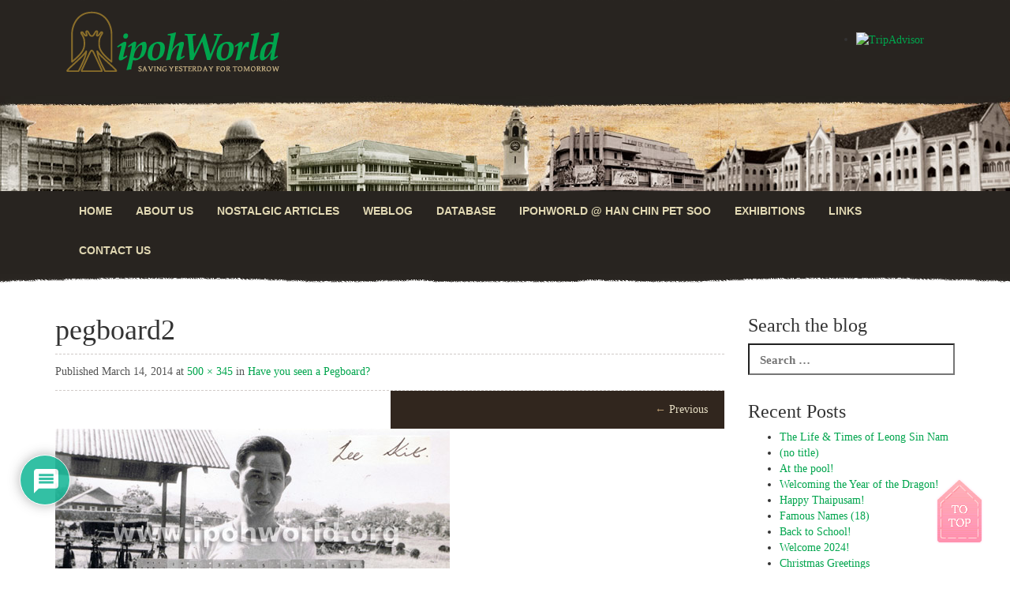

--- FILE ---
content_type: text/html; charset=UTF-8
request_url: https://www.ipohworld.org/2014/03/14/have-you-seen-a-pegboard/pegboard2/
body_size: 102764
content:
<!DOCTYPE html>
<!--[if lt IE 7]>      <html lang="en-GB" class="no-js lt-ie9 lt-ie8 lt-ie7"> <![endif]-->
<!--[if IE 7]>         <html lang="en-GB" class="no-js lt-ie9 lt-ie8"> <![endif]-->
<!--[if IE 8]>         <html lang="en-GB" class="no-js lt-ie9"> <![endif]-->
<!--[if gt IE 8]><!--> <html lang="en-GB" class="no-js"> <!--<![endif]-->
<head><style>img.lazy{min-height:1px}</style><link href="https://www.ipohworld.org/wp-content/plugins/w3-total-cache/pub/js/lazyload.min.js" as="script">
<meta charset="UTF-8">
<meta name="viewport" content="width=device-width, initial-scale=1.0">
<title>
pegboard2 | IpohWorld&#039;s World</title>
<link rel="profile" href="http://gmpg.org/xfn/11">
<link rel="pingback" href="https://www.ipohworld.org/xmlrpc.php">
<link rel="apple-touch-icon-precomposed" sizes="152x152" href="https://www.ipohworld.org/wp-content/themes/ipohworld/apple-touch-icon-precomposed.png">
<link rel="shortcut icon" href="https://www.ipohworld.org/wp-content/themes/ipohworld/favicon.ico">
<meta name='robots' content='max-image-preview:large' />
<link rel="alternate" type="application/rss+xml" title="IpohWorld&#039;s World &raquo; Feed" href="https://www.ipohworld.org/feed/" />
<link rel="alternate" type="application/rss+xml" title="IpohWorld&#039;s World &raquo; Comments Feed" href="https://www.ipohworld.org/comments/feed/" />
<link rel="alternate" type="application/rss+xml" title="IpohWorld&#039;s World &raquo; pegboard2 Comments Feed" href="https://www.ipohworld.org/2014/03/14/have-you-seen-a-pegboard/pegboard2/#main/feed/" />
<script type="text/javascript">
/* <![CDATA[ */
window._wpemojiSettings = {"baseUrl":"https:\/\/s.w.org\/images\/core\/emoji\/15.0.3\/72x72\/","ext":".png","svgUrl":"https:\/\/s.w.org\/images\/core\/emoji\/15.0.3\/svg\/","svgExt":".svg","source":{"concatemoji":"https:\/\/www.ipohworld.org\/wp-includes\/js\/wp-emoji-release.min.js?ver=6.6.4"}};
/*! This file is auto-generated */
!function(i,n){var o,s,e;function c(e){try{var t={supportTests:e,timestamp:(new Date).valueOf()};sessionStorage.setItem(o,JSON.stringify(t))}catch(e){}}function p(e,t,n){e.clearRect(0,0,e.canvas.width,e.canvas.height),e.fillText(t,0,0);var t=new Uint32Array(e.getImageData(0,0,e.canvas.width,e.canvas.height).data),r=(e.clearRect(0,0,e.canvas.width,e.canvas.height),e.fillText(n,0,0),new Uint32Array(e.getImageData(0,0,e.canvas.width,e.canvas.height).data));return t.every(function(e,t){return e===r[t]})}function u(e,t,n){switch(t){case"flag":return n(e,"\ud83c\udff3\ufe0f\u200d\u26a7\ufe0f","\ud83c\udff3\ufe0f\u200b\u26a7\ufe0f")?!1:!n(e,"\ud83c\uddfa\ud83c\uddf3","\ud83c\uddfa\u200b\ud83c\uddf3")&&!n(e,"\ud83c\udff4\udb40\udc67\udb40\udc62\udb40\udc65\udb40\udc6e\udb40\udc67\udb40\udc7f","\ud83c\udff4\u200b\udb40\udc67\u200b\udb40\udc62\u200b\udb40\udc65\u200b\udb40\udc6e\u200b\udb40\udc67\u200b\udb40\udc7f");case"emoji":return!n(e,"\ud83d\udc26\u200d\u2b1b","\ud83d\udc26\u200b\u2b1b")}return!1}function f(e,t,n){var r="undefined"!=typeof WorkerGlobalScope&&self instanceof WorkerGlobalScope?new OffscreenCanvas(300,150):i.createElement("canvas"),a=r.getContext("2d",{willReadFrequently:!0}),o=(a.textBaseline="top",a.font="600 32px Arial",{});return e.forEach(function(e){o[e]=t(a,e,n)}),o}function t(e){var t=i.createElement("script");t.src=e,t.defer=!0,i.head.appendChild(t)}"undefined"!=typeof Promise&&(o="wpEmojiSettingsSupports",s=["flag","emoji"],n.supports={everything:!0,everythingExceptFlag:!0},e=new Promise(function(e){i.addEventListener("DOMContentLoaded",e,{once:!0})}),new Promise(function(t){var n=function(){try{var e=JSON.parse(sessionStorage.getItem(o));if("object"==typeof e&&"number"==typeof e.timestamp&&(new Date).valueOf()<e.timestamp+604800&&"object"==typeof e.supportTests)return e.supportTests}catch(e){}return null}();if(!n){if("undefined"!=typeof Worker&&"undefined"!=typeof OffscreenCanvas&&"undefined"!=typeof URL&&URL.createObjectURL&&"undefined"!=typeof Blob)try{var e="postMessage("+f.toString()+"("+[JSON.stringify(s),u.toString(),p.toString()].join(",")+"));",r=new Blob([e],{type:"text/javascript"}),a=new Worker(URL.createObjectURL(r),{name:"wpTestEmojiSupports"});return void(a.onmessage=function(e){c(n=e.data),a.terminate(),t(n)})}catch(e){}c(n=f(s,u,p))}t(n)}).then(function(e){for(var t in e)n.supports[t]=e[t],n.supports.everything=n.supports.everything&&n.supports[t],"flag"!==t&&(n.supports.everythingExceptFlag=n.supports.everythingExceptFlag&&n.supports[t]);n.supports.everythingExceptFlag=n.supports.everythingExceptFlag&&!n.supports.flag,n.DOMReady=!1,n.readyCallback=function(){n.DOMReady=!0}}).then(function(){return e}).then(function(){var e;n.supports.everything||(n.readyCallback(),(e=n.source||{}).concatemoji?t(e.concatemoji):e.wpemoji&&e.twemoji&&(t(e.twemoji),t(e.wpemoji)))}))}((window,document),window._wpemojiSettings);
/* ]]> */
</script>
<style id='wp-emoji-styles-inline-css' type='text/css'>

	img.wp-smiley, img.emoji {
		display: inline !important;
		border: none !important;
		box-shadow: none !important;
		height: 1em !important;
		width: 1em !important;
		margin: 0 0.07em !important;
		vertical-align: -0.1em !important;
		background: none !important;
		padding: 0 !important;
	}
</style>
<link rel='stylesheet' id='wp-block-library-css' href='https://www.ipohworld.org/wp-includes/css/dist/block-library/style.min.css?ver=6.6.4' type='text/css' media='all' />
<style id='classic-theme-styles-inline-css' type='text/css'>
/*! This file is auto-generated */
.wp-block-button__link{color:#fff;background-color:#32373c;border-radius:9999px;box-shadow:none;text-decoration:none;padding:calc(.667em + 2px) calc(1.333em + 2px);font-size:1.125em}.wp-block-file__button{background:#32373c;color:#fff;text-decoration:none}
</style>
<style id='global-styles-inline-css' type='text/css'>
:root{--wp--preset--aspect-ratio--square: 1;--wp--preset--aspect-ratio--4-3: 4/3;--wp--preset--aspect-ratio--3-4: 3/4;--wp--preset--aspect-ratio--3-2: 3/2;--wp--preset--aspect-ratio--2-3: 2/3;--wp--preset--aspect-ratio--16-9: 16/9;--wp--preset--aspect-ratio--9-16: 9/16;--wp--preset--color--black: #000000;--wp--preset--color--cyan-bluish-gray: #abb8c3;--wp--preset--color--white: #ffffff;--wp--preset--color--pale-pink: #f78da7;--wp--preset--color--vivid-red: #cf2e2e;--wp--preset--color--luminous-vivid-orange: #ff6900;--wp--preset--color--luminous-vivid-amber: #fcb900;--wp--preset--color--light-green-cyan: #7bdcb5;--wp--preset--color--vivid-green-cyan: #00d084;--wp--preset--color--pale-cyan-blue: #8ed1fc;--wp--preset--color--vivid-cyan-blue: #0693e3;--wp--preset--color--vivid-purple: #9b51e0;--wp--preset--gradient--vivid-cyan-blue-to-vivid-purple: linear-gradient(135deg,rgba(6,147,227,1) 0%,rgb(155,81,224) 100%);--wp--preset--gradient--light-green-cyan-to-vivid-green-cyan: linear-gradient(135deg,rgb(122,220,180) 0%,rgb(0,208,130) 100%);--wp--preset--gradient--luminous-vivid-amber-to-luminous-vivid-orange: linear-gradient(135deg,rgba(252,185,0,1) 0%,rgba(255,105,0,1) 100%);--wp--preset--gradient--luminous-vivid-orange-to-vivid-red: linear-gradient(135deg,rgba(255,105,0,1) 0%,rgb(207,46,46) 100%);--wp--preset--gradient--very-light-gray-to-cyan-bluish-gray: linear-gradient(135deg,rgb(238,238,238) 0%,rgb(169,184,195) 100%);--wp--preset--gradient--cool-to-warm-spectrum: linear-gradient(135deg,rgb(74,234,220) 0%,rgb(151,120,209) 20%,rgb(207,42,186) 40%,rgb(238,44,130) 60%,rgb(251,105,98) 80%,rgb(254,248,76) 100%);--wp--preset--gradient--blush-light-purple: linear-gradient(135deg,rgb(255,206,236) 0%,rgb(152,150,240) 100%);--wp--preset--gradient--blush-bordeaux: linear-gradient(135deg,rgb(254,205,165) 0%,rgb(254,45,45) 50%,rgb(107,0,62) 100%);--wp--preset--gradient--luminous-dusk: linear-gradient(135deg,rgb(255,203,112) 0%,rgb(199,81,192) 50%,rgb(65,88,208) 100%);--wp--preset--gradient--pale-ocean: linear-gradient(135deg,rgb(255,245,203) 0%,rgb(182,227,212) 50%,rgb(51,167,181) 100%);--wp--preset--gradient--electric-grass: linear-gradient(135deg,rgb(202,248,128) 0%,rgb(113,206,126) 100%);--wp--preset--gradient--midnight: linear-gradient(135deg,rgb(2,3,129) 0%,rgb(40,116,252) 100%);--wp--preset--font-size--small: 13px;--wp--preset--font-size--medium: 20px;--wp--preset--font-size--large: 36px;--wp--preset--font-size--x-large: 42px;--wp--preset--spacing--20: 0.44rem;--wp--preset--spacing--30: 0.67rem;--wp--preset--spacing--40: 1rem;--wp--preset--spacing--50: 1.5rem;--wp--preset--spacing--60: 2.25rem;--wp--preset--spacing--70: 3.38rem;--wp--preset--spacing--80: 5.06rem;--wp--preset--shadow--natural: 6px 6px 9px rgba(0, 0, 0, 0.2);--wp--preset--shadow--deep: 12px 12px 50px rgba(0, 0, 0, 0.4);--wp--preset--shadow--sharp: 6px 6px 0px rgba(0, 0, 0, 0.2);--wp--preset--shadow--outlined: 6px 6px 0px -3px rgba(255, 255, 255, 1), 6px 6px rgba(0, 0, 0, 1);--wp--preset--shadow--crisp: 6px 6px 0px rgba(0, 0, 0, 1);}:where(.is-layout-flex){gap: 0.5em;}:where(.is-layout-grid){gap: 0.5em;}body .is-layout-flex{display: flex;}.is-layout-flex{flex-wrap: wrap;align-items: center;}.is-layout-flex > :is(*, div){margin: 0;}body .is-layout-grid{display: grid;}.is-layout-grid > :is(*, div){margin: 0;}:where(.wp-block-columns.is-layout-flex){gap: 2em;}:where(.wp-block-columns.is-layout-grid){gap: 2em;}:where(.wp-block-post-template.is-layout-flex){gap: 1.25em;}:where(.wp-block-post-template.is-layout-grid){gap: 1.25em;}.has-black-color{color: var(--wp--preset--color--black) !important;}.has-cyan-bluish-gray-color{color: var(--wp--preset--color--cyan-bluish-gray) !important;}.has-white-color{color: var(--wp--preset--color--white) !important;}.has-pale-pink-color{color: var(--wp--preset--color--pale-pink) !important;}.has-vivid-red-color{color: var(--wp--preset--color--vivid-red) !important;}.has-luminous-vivid-orange-color{color: var(--wp--preset--color--luminous-vivid-orange) !important;}.has-luminous-vivid-amber-color{color: var(--wp--preset--color--luminous-vivid-amber) !important;}.has-light-green-cyan-color{color: var(--wp--preset--color--light-green-cyan) !important;}.has-vivid-green-cyan-color{color: var(--wp--preset--color--vivid-green-cyan) !important;}.has-pale-cyan-blue-color{color: var(--wp--preset--color--pale-cyan-blue) !important;}.has-vivid-cyan-blue-color{color: var(--wp--preset--color--vivid-cyan-blue) !important;}.has-vivid-purple-color{color: var(--wp--preset--color--vivid-purple) !important;}.has-black-background-color{background-color: var(--wp--preset--color--black) !important;}.has-cyan-bluish-gray-background-color{background-color: var(--wp--preset--color--cyan-bluish-gray) !important;}.has-white-background-color{background-color: var(--wp--preset--color--white) !important;}.has-pale-pink-background-color{background-color: var(--wp--preset--color--pale-pink) !important;}.has-vivid-red-background-color{background-color: var(--wp--preset--color--vivid-red) !important;}.has-luminous-vivid-orange-background-color{background-color: var(--wp--preset--color--luminous-vivid-orange) !important;}.has-luminous-vivid-amber-background-color{background-color: var(--wp--preset--color--luminous-vivid-amber) !important;}.has-light-green-cyan-background-color{background-color: var(--wp--preset--color--light-green-cyan) !important;}.has-vivid-green-cyan-background-color{background-color: var(--wp--preset--color--vivid-green-cyan) !important;}.has-pale-cyan-blue-background-color{background-color: var(--wp--preset--color--pale-cyan-blue) !important;}.has-vivid-cyan-blue-background-color{background-color: var(--wp--preset--color--vivid-cyan-blue) !important;}.has-vivid-purple-background-color{background-color: var(--wp--preset--color--vivid-purple) !important;}.has-black-border-color{border-color: var(--wp--preset--color--black) !important;}.has-cyan-bluish-gray-border-color{border-color: var(--wp--preset--color--cyan-bluish-gray) !important;}.has-white-border-color{border-color: var(--wp--preset--color--white) !important;}.has-pale-pink-border-color{border-color: var(--wp--preset--color--pale-pink) !important;}.has-vivid-red-border-color{border-color: var(--wp--preset--color--vivid-red) !important;}.has-luminous-vivid-orange-border-color{border-color: var(--wp--preset--color--luminous-vivid-orange) !important;}.has-luminous-vivid-amber-border-color{border-color: var(--wp--preset--color--luminous-vivid-amber) !important;}.has-light-green-cyan-border-color{border-color: var(--wp--preset--color--light-green-cyan) !important;}.has-vivid-green-cyan-border-color{border-color: var(--wp--preset--color--vivid-green-cyan) !important;}.has-pale-cyan-blue-border-color{border-color: var(--wp--preset--color--pale-cyan-blue) !important;}.has-vivid-cyan-blue-border-color{border-color: var(--wp--preset--color--vivid-cyan-blue) !important;}.has-vivid-purple-border-color{border-color: var(--wp--preset--color--vivid-purple) !important;}.has-vivid-cyan-blue-to-vivid-purple-gradient-background{background: var(--wp--preset--gradient--vivid-cyan-blue-to-vivid-purple) !important;}.has-light-green-cyan-to-vivid-green-cyan-gradient-background{background: var(--wp--preset--gradient--light-green-cyan-to-vivid-green-cyan) !important;}.has-luminous-vivid-amber-to-luminous-vivid-orange-gradient-background{background: var(--wp--preset--gradient--luminous-vivid-amber-to-luminous-vivid-orange) !important;}.has-luminous-vivid-orange-to-vivid-red-gradient-background{background: var(--wp--preset--gradient--luminous-vivid-orange-to-vivid-red) !important;}.has-very-light-gray-to-cyan-bluish-gray-gradient-background{background: var(--wp--preset--gradient--very-light-gray-to-cyan-bluish-gray) !important;}.has-cool-to-warm-spectrum-gradient-background{background: var(--wp--preset--gradient--cool-to-warm-spectrum) !important;}.has-blush-light-purple-gradient-background{background: var(--wp--preset--gradient--blush-light-purple) !important;}.has-blush-bordeaux-gradient-background{background: var(--wp--preset--gradient--blush-bordeaux) !important;}.has-luminous-dusk-gradient-background{background: var(--wp--preset--gradient--luminous-dusk) !important;}.has-pale-ocean-gradient-background{background: var(--wp--preset--gradient--pale-ocean) !important;}.has-electric-grass-gradient-background{background: var(--wp--preset--gradient--electric-grass) !important;}.has-midnight-gradient-background{background: var(--wp--preset--gradient--midnight) !important;}.has-small-font-size{font-size: var(--wp--preset--font-size--small) !important;}.has-medium-font-size{font-size: var(--wp--preset--font-size--medium) !important;}.has-large-font-size{font-size: var(--wp--preset--font-size--large) !important;}.has-x-large-font-size{font-size: var(--wp--preset--font-size--x-large) !important;}
:where(.wp-block-post-template.is-layout-flex){gap: 1.25em;}:where(.wp-block-post-template.is-layout-grid){gap: 1.25em;}
:where(.wp-block-columns.is-layout-flex){gap: 2em;}:where(.wp-block-columns.is-layout-grid){gap: 2em;}
:root :where(.wp-block-pullquote){font-size: 1.5em;line-height: 1.6;}
</style>
<link rel='stylesheet' id='contact-form-7-css' href='https://www.ipohworld.org/wp-content/plugins/contact-form-7/includes/css/styles.css?ver=6.0.6' type='text/css' media='all' />
<link rel='stylesheet' id='wpa-css-css' href='https://www.ipohworld.org/wp-content/plugins/honeypot/includes/css/wpa.css?ver=2.3.04' type='text/css' media='all' />
<link rel='stylesheet' id='_tk-style-css' href='https://www.ipohworld.org/wp-content/themes/ipohworld/style.css?ver=6.6.4' type='text/css' media='all' />
<link rel='stylesheet' id='_tk-bootstrap-css' href='https://www.ipohworld.org/wp-content/themes/ipohworld/includes/resources/bootstrap/css/bootstrap.min.css?ver=6.6.4' type='text/css' media='all' />
<link rel='stylesheet' id='_tk-glyphicons-css' href='https://www.ipohworld.org/wp-content/themes/ipohworld/includes/resources/glyphicons/css/bootstrap-glyphicons.css?ver=6.6.4' type='text/css' media='all' />
<link rel='stylesheet' id='wpdiscuz-frontend-css-css' href='https://www.ipohworld.org/wp-content/plugins/wpdiscuz/themes/default/style.css?ver=7.6.45' type='text/css' media='all' />
<style id='wpdiscuz-frontend-css-inline-css' type='text/css'>
 #wpdcom .wpd-blog-administrator .wpd-comment-label{color:#ffffff;background-color:#00B38F;border:none}#wpdcom .wpd-blog-administrator .wpd-comment-author, #wpdcom .wpd-blog-administrator .wpd-comment-author a{color:#00B38F}#wpdcom.wpd-layout-1 .wpd-comment .wpd-blog-administrator .wpd-avatar img{border-color:#00B38F}#wpdcom.wpd-layout-2 .wpd-comment.wpd-reply .wpd-comment-wrap.wpd-blog-administrator{border-left:3px solid #00B38F}#wpdcom.wpd-layout-2 .wpd-comment .wpd-blog-administrator .wpd-avatar img{border-bottom-color:#00B38F}#wpdcom.wpd-layout-3 .wpd-blog-administrator .wpd-comment-subheader{border-top:1px dashed #00B38F}#wpdcom.wpd-layout-3 .wpd-reply .wpd-blog-administrator .wpd-comment-right{border-left:1px solid #00B38F}#wpdcom .wpd-blog-editor .wpd-comment-label{color:#ffffff;background-color:#00B38F;border:none}#wpdcom .wpd-blog-editor .wpd-comment-author, #wpdcom .wpd-blog-editor .wpd-comment-author a{color:#00B38F}#wpdcom.wpd-layout-1 .wpd-comment .wpd-blog-editor .wpd-avatar img{border-color:#00B38F}#wpdcom.wpd-layout-2 .wpd-comment.wpd-reply .wpd-comment-wrap.wpd-blog-editor{border-left:3px solid #00B38F}#wpdcom.wpd-layout-2 .wpd-comment .wpd-blog-editor .wpd-avatar img{border-bottom-color:#00B38F}#wpdcom.wpd-layout-3 .wpd-blog-editor .wpd-comment-subheader{border-top:1px dashed #00B38F}#wpdcom.wpd-layout-3 .wpd-reply .wpd-blog-editor .wpd-comment-right{border-left:1px solid #00B38F}#wpdcom .wpd-blog-author .wpd-comment-label{color:#ffffff;background-color:#00B38F;border:none}#wpdcom .wpd-blog-author .wpd-comment-author, #wpdcom .wpd-blog-author .wpd-comment-author a{color:#00B38F}#wpdcom.wpd-layout-1 .wpd-comment .wpd-blog-author .wpd-avatar img{border-color:#00B38F}#wpdcom.wpd-layout-2 .wpd-comment .wpd-blog-author .wpd-avatar img{border-bottom-color:#00B38F}#wpdcom.wpd-layout-3 .wpd-blog-author .wpd-comment-subheader{border-top:1px dashed #00B38F}#wpdcom.wpd-layout-3 .wpd-reply .wpd-blog-author .wpd-comment-right{border-left:1px solid #00B38F}#wpdcom .wpd-blog-contributor .wpd-comment-label{color:#ffffff;background-color:#00B38F;border:none}#wpdcom .wpd-blog-contributor .wpd-comment-author, #wpdcom .wpd-blog-contributor .wpd-comment-author a{color:#00B38F}#wpdcom.wpd-layout-1 .wpd-comment .wpd-blog-contributor .wpd-avatar img{border-color:#00B38F}#wpdcom.wpd-layout-2 .wpd-comment .wpd-blog-contributor .wpd-avatar img{border-bottom-color:#00B38F}#wpdcom.wpd-layout-3 .wpd-blog-contributor .wpd-comment-subheader{border-top:1px dashed #00B38F}#wpdcom.wpd-layout-3 .wpd-reply .wpd-blog-contributor .wpd-comment-right{border-left:1px solid #00B38F}#wpdcom .wpd-blog-subscriber .wpd-comment-label{color:#ffffff;background-color:#00B38F;border:none}#wpdcom .wpd-blog-subscriber .wpd-comment-author, #wpdcom .wpd-blog-subscriber .wpd-comment-author a{color:#00B38F}#wpdcom.wpd-layout-2 .wpd-comment .wpd-blog-subscriber .wpd-avatar img{border-bottom-color:#00B38F}#wpdcom.wpd-layout-3 .wpd-blog-subscriber .wpd-comment-subheader{border-top:1px dashed #00B38F}#wpdcom .wpd-blog-wpseo_manager .wpd-comment-label{color:#ffffff;background-color:#00B38F;border:none}#wpdcom .wpd-blog-wpseo_manager .wpd-comment-author, #wpdcom .wpd-blog-wpseo_manager .wpd-comment-author a{color:#00B38F}#wpdcom.wpd-layout-1 .wpd-comment .wpd-blog-wpseo_manager .wpd-avatar img{border-color:#00B38F}#wpdcom.wpd-layout-2 .wpd-comment .wpd-blog-wpseo_manager .wpd-avatar img{border-bottom-color:#00B38F}#wpdcom.wpd-layout-3 .wpd-blog-wpseo_manager .wpd-comment-subheader{border-top:1px dashed #00B38F}#wpdcom.wpd-layout-3 .wpd-reply .wpd-blog-wpseo_manager .wpd-comment-right{border-left:1px solid #00B38F}#wpdcom .wpd-blog-wpseo_editor .wpd-comment-label{color:#ffffff;background-color:#00B38F;border:none}#wpdcom .wpd-blog-wpseo_editor .wpd-comment-author, #wpdcom .wpd-blog-wpseo_editor .wpd-comment-author a{color:#00B38F}#wpdcom.wpd-layout-1 .wpd-comment .wpd-blog-wpseo_editor .wpd-avatar img{border-color:#00B38F}#wpdcom.wpd-layout-2 .wpd-comment .wpd-blog-wpseo_editor .wpd-avatar img{border-bottom-color:#00B38F}#wpdcom.wpd-layout-3 .wpd-blog-wpseo_editor .wpd-comment-subheader{border-top:1px dashed #00B38F}#wpdcom.wpd-layout-3 .wpd-reply .wpd-blog-wpseo_editor .wpd-comment-right{border-left:1px solid #00B38F}#wpdcom .wpd-blog-post_author .wpd-comment-label{color:#ffffff;background-color:#00B38F;border:none}#wpdcom .wpd-blog-post_author .wpd-comment-author, #wpdcom .wpd-blog-post_author .wpd-comment-author a{color:#00B38F}#wpdcom .wpd-blog-post_author .wpd-avatar img{border-color:#00B38F}#wpdcom.wpd-layout-1 .wpd-comment .wpd-blog-post_author .wpd-avatar img{border-color:#00B38F}#wpdcom.wpd-layout-2 .wpd-comment.wpd-reply .wpd-comment-wrap.wpd-blog-post_author{border-left:3px solid #00B38F}#wpdcom.wpd-layout-2 .wpd-comment .wpd-blog-post_author .wpd-avatar img{border-bottom-color:#00B38F}#wpdcom.wpd-layout-3 .wpd-blog-post_author .wpd-comment-subheader{border-top:1px dashed #00B38F}#wpdcom.wpd-layout-3 .wpd-reply .wpd-blog-post_author .wpd-comment-right{border-left:1px solid #00B38F}#wpdcom .wpd-blog-guest .wpd-comment-label{color:#ffffff;background-color:#00B38F;border:none}#wpdcom .wpd-blog-guest .wpd-comment-author, #wpdcom .wpd-blog-guest .wpd-comment-author a{color:#00B38F}#wpdcom.wpd-layout-3 .wpd-blog-guest .wpd-comment-subheader{border-top:1px dashed #00B38F}#comments, #respond, .comments-area, #wpdcom{}#wpdcom .ql-editor > *{color:#777777}#wpdcom .ql-editor::before{}#wpdcom .ql-toolbar{border:1px solid #DDDDDD;border-top:none}#wpdcom .ql-container{border:1px solid #DDDDDD;border-bottom:none}#wpdcom .wpd-form-row .wpdiscuz-item input[type="text"], #wpdcom .wpd-form-row .wpdiscuz-item input[type="email"], #wpdcom .wpd-form-row .wpdiscuz-item input[type="url"], #wpdcom .wpd-form-row .wpdiscuz-item input[type="color"], #wpdcom .wpd-form-row .wpdiscuz-item input[type="date"], #wpdcom .wpd-form-row .wpdiscuz-item input[type="datetime"], #wpdcom .wpd-form-row .wpdiscuz-item input[type="datetime-local"], #wpdcom .wpd-form-row .wpdiscuz-item input[type="month"], #wpdcom .wpd-form-row .wpdiscuz-item input[type="number"], #wpdcom .wpd-form-row .wpdiscuz-item input[type="time"], #wpdcom textarea, #wpdcom select{border:1px solid #DDDDDD;color:#777777}#wpdcom .wpd-form-row .wpdiscuz-item textarea{border:1px solid #DDDDDD}#wpdcom input::placeholder, #wpdcom textarea::placeholder, #wpdcom input::-moz-placeholder, #wpdcom textarea::-webkit-input-placeholder{}#wpdcom .wpd-comment-text{color:#777777}#wpdcom .wpd-thread-head .wpd-thread-info{border-bottom:2px solid #00B38F}#wpdcom .wpd-thread-head .wpd-thread-info.wpd-reviews-tab svg{fill:#00B38F}#wpdcom .wpd-thread-head .wpdiscuz-user-settings{border-bottom:2px solid #00B38F}#wpdcom .wpd-thread-head .wpdiscuz-user-settings:hover{color:#00B38F}#wpdcom .wpd-comment .wpd-follow-link:hover{color:#00B38F}#wpdcom .wpd-comment-status .wpd-sticky{color:#00B38F}#wpdcom .wpd-thread-filter .wpdf-active{color:#00B38F;border-bottom-color:#00B38F}#wpdcom .wpd-comment-info-bar{border:1px dashed #33c3a6;background:#e6f8f4}#wpdcom .wpd-comment-info-bar .wpd-current-view i{color:#00B38F}#wpdcom .wpd-filter-view-all:hover{background:#00B38F}#wpdcom .wpdiscuz-item .wpdiscuz-rating > label{color:#DDDDDD}#wpdcom .wpdiscuz-item .wpdiscuz-rating:not(:checked) > label:hover, .wpdiscuz-rating:not(:checked) > label:hover ~ label{}#wpdcom .wpdiscuz-item .wpdiscuz-rating > input ~ label:hover, #wpdcom .wpdiscuz-item .wpdiscuz-rating > input:not(:checked) ~ label:hover ~ label, #wpdcom .wpdiscuz-item .wpdiscuz-rating > input:not(:checked) ~ label:hover ~ label{color:#FFED85}#wpdcom .wpdiscuz-item .wpdiscuz-rating > input:checked ~ label:hover, #wpdcom .wpdiscuz-item .wpdiscuz-rating > input:checked ~ label:hover, #wpdcom .wpdiscuz-item .wpdiscuz-rating > label:hover ~ input:checked ~ label, #wpdcom .wpdiscuz-item .wpdiscuz-rating > input:checked + label:hover ~ label, #wpdcom .wpdiscuz-item .wpdiscuz-rating > input:checked ~ label:hover ~ label, .wpd-custom-field .wcf-active-star, #wpdcom .wpdiscuz-item .wpdiscuz-rating > input:checked ~ label{color:#FFD700}#wpd-post-rating .wpd-rating-wrap .wpd-rating-stars svg .wpd-star{fill:#DDDDDD}#wpd-post-rating .wpd-rating-wrap .wpd-rating-stars svg .wpd-active{fill:#FFD700}#wpd-post-rating .wpd-rating-wrap .wpd-rate-starts svg .wpd-star{fill:#DDDDDD}#wpd-post-rating .wpd-rating-wrap .wpd-rate-starts:hover svg .wpd-star{fill:#FFED85}#wpd-post-rating.wpd-not-rated .wpd-rating-wrap .wpd-rate-starts svg:hover ~ svg .wpd-star{fill:#DDDDDD}.wpdiscuz-post-rating-wrap .wpd-rating .wpd-rating-wrap .wpd-rating-stars svg .wpd-star{fill:#DDDDDD}.wpdiscuz-post-rating-wrap .wpd-rating .wpd-rating-wrap .wpd-rating-stars svg .wpd-active{fill:#FFD700}#wpdcom .wpd-comment .wpd-follow-active{color:#ff7a00}#wpdcom .page-numbers{color:#555;border:#555 1px solid}#wpdcom span.current{background:#555}#wpdcom.wpd-layout-1 .wpd-new-loaded-comment > .wpd-comment-wrap > .wpd-comment-right{background:#FFFAD6}#wpdcom.wpd-layout-2 .wpd-new-loaded-comment.wpd-comment > .wpd-comment-wrap > .wpd-comment-right{background:#FFFAD6}#wpdcom.wpd-layout-2 .wpd-new-loaded-comment.wpd-comment.wpd-reply > .wpd-comment-wrap > .wpd-comment-right{background:transparent}#wpdcom.wpd-layout-2 .wpd-new-loaded-comment.wpd-comment.wpd-reply > .wpd-comment-wrap{background:#FFFAD6}#wpdcom.wpd-layout-3 .wpd-new-loaded-comment.wpd-comment > .wpd-comment-wrap > .wpd-comment-right{background:#FFFAD6}#wpdcom .wpd-follow:hover i, #wpdcom .wpd-unfollow:hover i, #wpdcom .wpd-comment .wpd-follow-active:hover i{color:#00B38F}#wpdcom .wpdiscuz-readmore{cursor:pointer;color:#00B38F}.wpd-custom-field .wcf-pasiv-star, #wpcomm .wpdiscuz-item .wpdiscuz-rating > label{color:#DDDDDD}.wpd-wrapper .wpd-list-item.wpd-active{border-top:3px solid #00B38F}#wpdcom.wpd-layout-2 .wpd-comment.wpd-reply.wpd-unapproved-comment .wpd-comment-wrap{border-left:3px solid #FFFAD6}#wpdcom.wpd-layout-3 .wpd-comment.wpd-reply.wpd-unapproved-comment .wpd-comment-right{border-left:1px solid #FFFAD6}#wpdcom .wpd-prim-button{background-color:#555555;color:#FFFFFF}#wpdcom .wpd_label__check i.wpdicon-on{color:#555555;border:1px solid #aaaaaa}#wpd-bubble-wrapper #wpd-bubble-all-comments-count{color:#1DB99A}#wpd-bubble-wrapper > div{background-color:#1DB99A}#wpd-bubble-wrapper > #wpd-bubble #wpd-bubble-add-message{background-color:#1DB99A}#wpd-bubble-wrapper > #wpd-bubble #wpd-bubble-add-message::before{border-left-color:#1DB99A;border-right-color:#1DB99A}#wpd-bubble-wrapper.wpd-right-corner > #wpd-bubble #wpd-bubble-add-message::before{border-left-color:#1DB99A;border-right-color:#1DB99A}.wpd-inline-icon-wrapper path.wpd-inline-icon-first{fill:#1DB99A}.wpd-inline-icon-count{background-color:#1DB99A}.wpd-inline-icon-count::before{border-right-color:#1DB99A}.wpd-inline-form-wrapper::before{border-bottom-color:#1DB99A}.wpd-inline-form-question{background-color:#1DB99A}.wpd-inline-form{background-color:#1DB99A}.wpd-last-inline-comments-wrapper{border-color:#1DB99A}.wpd-last-inline-comments-wrapper::before{border-bottom-color:#1DB99A}.wpd-last-inline-comments-wrapper .wpd-view-all-inline-comments{background:#1DB99A}.wpd-last-inline-comments-wrapper .wpd-view-all-inline-comments:hover,.wpd-last-inline-comments-wrapper .wpd-view-all-inline-comments:active,.wpd-last-inline-comments-wrapper .wpd-view-all-inline-comments:focus{background-color:#1DB99A}#wpdcom .ql-snow .ql-tooltip[data-mode="link"]::before{content:"Enter link:"}#wpdcom .ql-snow .ql-tooltip.ql-editing a.ql-action::after{content:"Save"}.comments-area{width:auto}
</style>
<link rel='stylesheet' id='wpdiscuz-fa-css' href='https://www.ipohworld.org/wp-content/plugins/wpdiscuz/assets/third-party/font-awesome-5.13.0/css/fa.min.css?ver=7.6.45' type='text/css' media='all' />
<link rel='stylesheet' id='wpdiscuz-combo-css-css' href='https://www.ipohworld.org/wp-content/plugins/wpdiscuz/assets/css/wpdiscuz-combo.min.css?ver=6.6.4' type='text/css' media='all' />
<script type="text/javascript" src="https://www.ipohworld.org/wp-includes/js/jquery/jquery.min.js?ver=3.7.1" id="jquery-core-js"></script>
<script type="text/javascript" src="https://www.ipohworld.org/wp-includes/js/jquery/jquery-migrate.min.js?ver=3.4.1" id="jquery-migrate-js"></script>
<script type="text/javascript" src="https://www.ipohworld.org/wp-content/themes/ipohworld/includes/resources/bootstrap/js/bootstrap.min.js?ver=6.6.4" id="_tk-bootstrapjs-js"></script>
<script type="text/javascript" src="https://www.ipohworld.org/wp-content/themes/ipohworld/includes/js/bootstrap-wp.js?ver=6.6.4" id="_tk-bootstrapwp-js"></script>
<script type="text/javascript" src="https://www.ipohworld.org/wp-content/themes/ipohworld/includes/js/keyboard-image-navigation.js?ver=20120202" id="_tk-keyboard-image-navigation-js"></script>
<link rel="https://api.w.org/" href="https://www.ipohworld.org/wp-json/" /><link rel="alternate" title="JSON" type="application/json" href="https://www.ipohworld.org/wp-json/wp/v2/media/6579" /><link rel="EditURI" type="application/rsd+xml" title="RSD" href="https://www.ipohworld.org/xmlrpc.php?rsd" />
<meta name="generator" content="WordPress 6.6.4" />
<link rel='shortlink' href='https://www.ipohworld.org/?p=6579' />
<link rel="alternate" title="oEmbed (JSON)" type="application/json+oembed" href="https://www.ipohworld.org/wp-json/oembed/1.0/embed?url=https%3A%2F%2Fwww.ipohworld.org%2F2014%2F03%2F14%2Fhave-you-seen-a-pegboard%2Fpegboard2%2F%23main" />
<link rel="alternate" title="oEmbed (XML)" type="text/xml+oembed" href="https://www.ipohworld.org/wp-json/oembed/1.0/embed?url=https%3A%2F%2Fwww.ipohworld.org%2F2014%2F03%2F14%2Fhave-you-seen-a-pegboard%2Fpegboard2%2F%23main&#038;format=xml" />
<style type="text/css">.recentcomments a{display:inline !important;padding:0 !important;margin:0 !important;}</style><link rel="icon" href="https://www.ipohworld.org/wp-content/uploads/2019/03/cropped-ipohworld-logo-32x32.gif" sizes="32x32" />
<link rel="icon" href="https://www.ipohworld.org/wp-content/uploads/2019/03/cropped-ipohworld-logo-192x192.gif" sizes="192x192" />
<link rel="apple-touch-icon" href="https://www.ipohworld.org/wp-content/uploads/2019/03/cropped-ipohworld-logo-180x180.gif" />
<meta name="msapplication-TileImage" content="https://www.ipohworld.org/wp-content/uploads/2019/03/cropped-ipohworld-logo-270x270.gif" />
</head>
<body class="attachment attachment-template-default single single-attachment postid-6579 attachmentid-6579 attachment-jpeg group-blog">
<div class="scrollToTop"><a href="#" onClick="return false;">Back to top</a></div>
<div class="container">
    <div class="row"> 
		<div class="col-sm-10">
            <a href="http://www.ipohworld.org" class="logo">IPOHWORLD</a>
            			        </div>
		
        <div class="col-sm-2" style="float: right;"> 
            <div id="TA_cdsratingsonlynarrow376" class="TA_cdsratingsonlynarrow">
                <ul id="xwQDGGQrC6i" class="TA_links Li1pJ83K0cdo">
                    <li id="Si79YywN" class="bv4gyb03nM"><a href="http://www.tripadvisor.co.uk/" target="_blank"><img class="lazy" src="data:image/svg+xml,%3Csvg%20xmlns='http://www.w3.org/2000/svg'%20viewBox='0%200%201%201'%3E%3C/svg%3E" data-src="http://www.tripadvisor.co.uk/img/cdsi/img2/branding/tripadvisor_logo_transp_340x80-18034-2.png" alt="TripAdvisor" /></a></li>
                </ul>
            </div>
            <script src="http://www.jscache.com/wejs?wtype=cdsratingsonlynarrow&amp;uniq=376&amp;locationId=7806166&amp;lang=en_UK&amp;border=true&amp;shadow=true&amp;display_version=2"></script>
        </div>
    </div>
</div>
<div class="hero-top">
</div>
<nav class="site-navigation">
  <div class="container">
    <div class="row">
      <div class="site-navigation-inner col-sm-12">
		  
		  
        <div class=" top-menu clearfix">
          <div class="navbar-header">
				    <!-- .navbar-toggle is used as the toggle for collapsed navbar content -->
				    <button type="button" class="navbar-toggle" data-toggle="collapse" data-target=".navbar-responsive-collapse">
						<span class="sr-only">Toggle navigation</span>
						<span class="icon-bar"></span>
						<span class="icon-bar"></span>
						<span class="icon-bar"></span>
				    </button>
				
				    <!-- Your site title as branding in the menu -->
				   <a class="navbar-brand visible-xs" href="https://www.ipohworld.org/" title="IpohWorld&#039;s World" rel="home">IpohWorld&#039;s World</a>
				  </div> 
          
          <!-- The WordPress Menu goes here -->
          
          <div class="collapse navbar-collapse navbar-responsive-collapse"><ul id="main-menu" class="nav navbar-nav"><li itemscope="itemscope" itemtype="https://www.schema.org/SiteNavigationElement" id="menu-item-6461" class="menu-item menu-item-type-custom menu-item-object-custom menu-item-home menu-item-6461 nav-item"><a title="Home" href="http://www.ipohworld.org/" class="nav-link">Home</a></li>
<li itemscope="itemscope" itemtype="https://www.schema.org/SiteNavigationElement" id="menu-item-6455" class="menu-item menu-item-type-post_type menu-item-object-page menu-item-6455 nav-item"><a title="About Us" href="https://www.ipohworld.org/about/" class="nav-link">About Us</a></li>
<li itemscope="itemscope" itemtype="https://www.schema.org/SiteNavigationElement" id="menu-item-6457" class="menu-item menu-item-type-post_type menu-item-object-page menu-item-6457 nav-item"><a title="Nostalgic Articles" href="https://www.ipohworld.org/nostalgic-articles/" class="nav-link">Nostalgic Articles</a></li>
<li itemscope="itemscope" itemtype="https://www.schema.org/SiteNavigationElement" id="menu-item-6470" class="menu-item menu-item-type-post_type menu-item-object-page menu-item-6470 nav-item"><a title="Weblog" href="https://www.ipohworld.org/weblog/" class="nav-link">Weblog</a></li>
<li itemscope="itemscope" itemtype="https://www.schema.org/SiteNavigationElement" id="menu-item-6460" class="menu-item menu-item-type-post_type menu-item-object-page menu-item-6460 nav-item"><a title="Database" href="https://www.ipohworld.org/database/" class="nav-link">Database</a></li>
<li itemscope="itemscope" itemtype="https://www.schema.org/SiteNavigationElement" id="menu-item-9562" class="menu-item menu-item-type-post_type menu-item-object-page menu-item-9562 nav-item"><a title="IpohWorld @ HAN CHIN PET SOO" href="https://www.ipohworld.org/reservation/" class="nav-link">IpohWorld @ HAN CHIN PET SOO</a></li>
<li itemscope="itemscope" itemtype="https://www.schema.org/SiteNavigationElement" id="menu-item-6456" class="menu-item menu-item-type-post_type menu-item-object-page menu-item-6456 nav-item"><a title="Exhibitions" href="https://www.ipohworld.org/exhibition/" class="nav-link">Exhibitions</a></li>
<li itemscope="itemscope" itemtype="https://www.schema.org/SiteNavigationElement" id="menu-item-6459" class="menu-item menu-item-type-post_type menu-item-object-page menu-item-6459 nav-item"><a title="Links" href="https://www.ipohworld.org/links/" class="nav-link">Links</a></li>
<li itemscope="itemscope" itemtype="https://www.schema.org/SiteNavigationElement" id="menu-item-6477" class="menu-item menu-item-type-post_type menu-item-object-page menu-item-6477 nav-item"><a title="Contact Us" href="https://www.ipohworld.org/contact-us/" class="nav-link">Contact Us</a></li>
</ul></div>        </div>
        <!-- .navbar --> 
        
      </div>
    </div>
  </div>
  <!-- .container --> 
  
</nav>
<!-- .site-navigation -->
<header id="masthead" class="site-header" role="banner">
  <div class="container">
    <div class="row">
      <div class="site-header-inner col-sm-12">
                      </div>
    </div>
  </div>
  <!-- .container --> 
  
</header>
<!-- #masthead -->
<div class="main-content">
<div class="container">
<div class="row">
<!-- <div class="main-content-inner col-sm-12 col-md-9"> -->
	<div class="main-content-inner col-sm-12 col-md-9">
	
				
		<article id="post-6579" class="post-6579 attachment type-attachment status-inherit hentry">
			<header class="entry-header">
				<h1 class="entry-title">pegboard2</h1>
				<div class="entry-meta">
					Published <span class="entry-date"><time class="entry-date" datetime="2014-03-14T16:03:51+08:00">March 14, 2014</time></span> at <a href="https://www.ipohworld.org/wp-content/uploads/2014/03/pegboard2.jpg" title="Link to full-size image">500 &times; 345</a> in <a href="https://www.ipohworld.org/2014/03/14/have-you-seen-a-pegboard/" title="Return to Have you seen a Pegboard?" rel="gallery">Have you seen a Pegboard?</a>				</div><!-- .entry-meta -->

				<nav role="navigation" id="image-navigation" class="image-navigation">
					<div class="nav-previous"><a href='https://www.ipohworld.org/2014/03/14/have-you-seen-a-pegboard/pegboard1/#main'><span class="meta-nav">&larr;</span> Previous</a></div>
					<div class="nav-next"></div>
				</nav><!-- #image-navigation -->
			</header><!-- .entry-header -->

			<div class="entry-content">
				<div class="entry-attachment">
					<div class="attachment">
						<a href="https://www.ipohworld.org/2014/03/14/have-you-seen-a-pegboard/pegboard1/#main" title="pegboard2" rel="attachment"><img width="500" height="345" src="data:image/svg+xml,%3Csvg%20xmlns='http://www.w3.org/2000/svg'%20viewBox='0%200%20500%20345'%3E%3C/svg%3E" data-src="https://www.ipohworld.org/wp-content/uploads/2014/03/pegboard2.jpg" class="attachment-1200x1200 size-1200x1200 lazy" alt="" decoding="async" fetchpriority="high" data-srcset="https://www.ipohworld.org/wp-content/uploads/2014/03/pegboard2.jpg 500w, https://www.ipohworld.org/wp-content/uploads/2014/03/pegboard2-450x310.jpg 450w" data-sizes="(max-width: 500px) 100vw, 500px" /></a>					</div><!-- .attachment -->

									</div><!-- .entry-attachment -->

				<div id='wpd-post-rating' class='wpd-not-rated'>
            <div class='wpd-rating-wrap'>
            <div class='wpd-rating-left'></div>
            <div class='wpd-rating-data'>
                <div class='wpd-rating-value'>
                    <span class='wpdrv'>0</span>
                    <span class='wpdrc'>0</span>
                    <span class='wpdrt'>votes</span></div>
                <div class='wpd-rating-title'>Article Rating</div>
                <div class='wpd-rating-stars'><svg xmlns='https://www.w3.org/2000/svg' viewBox='0 0 24 24'><path d='M0 0h24v24H0z' fill='none'/><path class='wpd-star' d='M12 17.27L18.18 21l-1.64-7.03L22 9.24l-7.19-.61L12 2 9.19 8.63 2 9.24l5.46 4.73L5.82 21z'/><path d='M0 0h24v24H0z' fill='none'/></svg><svg xmlns='https://www.w3.org/2000/svg' viewBox='0 0 24 24'><path d='M0 0h24v24H0z' fill='none'/><path class='wpd-star' d='M12 17.27L18.18 21l-1.64-7.03L22 9.24l-7.19-.61L12 2 9.19 8.63 2 9.24l5.46 4.73L5.82 21z'/><path d='M0 0h24v24H0z' fill='none'/></svg><svg xmlns='https://www.w3.org/2000/svg' viewBox='0 0 24 24'><path d='M0 0h24v24H0z' fill='none'/><path class='wpd-star' d='M12 17.27L18.18 21l-1.64-7.03L22 9.24l-7.19-.61L12 2 9.19 8.63 2 9.24l5.46 4.73L5.82 21z'/><path d='M0 0h24v24H0z' fill='none'/></svg><svg xmlns='https://www.w3.org/2000/svg' viewBox='0 0 24 24'><path d='M0 0h24v24H0z' fill='none'/><path class='wpd-star' d='M12 17.27L18.18 21l-1.64-7.03L22 9.24l-7.19-.61L12 2 9.19 8.63 2 9.24l5.46 4.73L5.82 21z'/><path d='M0 0h24v24H0z' fill='none'/></svg><svg xmlns='https://www.w3.org/2000/svg' viewBox='0 0 24 24'><path d='M0 0h24v24H0z' fill='none'/><path class='wpd-star' d='M12 17.27L18.18 21l-1.64-7.03L22 9.24l-7.19-.61L12 2 9.19 8.63 2 9.24l5.46 4.73L5.82 21z'/><path d='M0 0h24v24H0z' fill='none'/></svg></div><div class='wpd-rate-starts'><svg xmlns='https://www.w3.org/2000/svg' viewBox='0 0 24 24'><path d='M0 0h24v24H0z' fill='none'/><path class='wpd-star' d='M12 17.27L18.18 21l-1.64-7.03L22 9.24l-7.19-.61L12 2 9.19 8.63 2 9.24l5.46 4.73L5.82 21z'/><path d='M0 0h24v24H0z' fill='none'/></svg><svg xmlns='https://www.w3.org/2000/svg' viewBox='0 0 24 24'><path d='M0 0h24v24H0z' fill='none'/><path class='wpd-star' d='M12 17.27L18.18 21l-1.64-7.03L22 9.24l-7.19-.61L12 2 9.19 8.63 2 9.24l5.46 4.73L5.82 21z'/><path d='M0 0h24v24H0z' fill='none'/></svg><svg xmlns='https://www.w3.org/2000/svg' viewBox='0 0 24 24'><path d='M0 0h24v24H0z' fill='none'/><path class='wpd-star' d='M12 17.27L18.18 21l-1.64-7.03L22 9.24l-7.19-.61L12 2 9.19 8.63 2 9.24l5.46 4.73L5.82 21z'/><path d='M0 0h24v24H0z' fill='none'/></svg><svg xmlns='https://www.w3.org/2000/svg' viewBox='0 0 24 24'><path d='M0 0h24v24H0z' fill='none'/><path class='wpd-star' d='M12 17.27L18.18 21l-1.64-7.03L22 9.24l-7.19-.61L12 2 9.19 8.63 2 9.24l5.46 4.73L5.82 21z'/><path d='M0 0h24v24H0z' fill='none'/></svg><svg xmlns='https://www.w3.org/2000/svg' viewBox='0 0 24 24'><path d='M0 0h24v24H0z' fill='none'/><path class='wpd-star' d='M12 17.27L18.18 21l-1.64-7.03L22 9.24l-7.19-.61L12 2 9.19 8.63 2 9.24l5.46 4.73L5.82 21z'/><path d='M0 0h24v24H0z' fill='none'/></svg></div></div>
            <div class='wpd-rating-right'></div></div></div>			</div><!-- .entry-content -->

			<footer class="entry-meta">
				Trackbacks are closed, but you can <a class="comment-link" href="#respond" title="Post a comment">post a comment</a>.			</footer><!-- .entry-meta -->
		</article><!-- #post-## -->

		    <div class="wpdiscuz_top_clearing"></div>
    <div id='comments' class='comments-area'><div id='respond' style='width: 0;height: 0;clear: both;margin: 0;padding: 0;'></div>    <div id="wpdcom" class="wpdiscuz_unauth wpd-default wpdiscuz_no_avatar wpd-layout-1 wpd-comments-open">
                    <div class="wc_social_plugin_wrapper">
                            </div>
            <div class="wpd-form-wrap">
                <div class="wpd-form-head">
                                            <div class="wpd-sbs-toggle">
                            <i class="far fa-envelope"></i> <span
                                class="wpd-sbs-title">Subscribe</span>
                            <i class="fas fa-caret-down"></i>
                        </div>
                                            <div class="wpd-auth">
                                                <div class="wpd-login">
                                                    </div>
                    </div>
                </div>
                                                    <div class="wpdiscuz-subscribe-bar wpdiscuz-hidden">
                                                    <form action="https://www.ipohworld.org/wp-admin/admin-ajax.php?action=wpdAddSubscription"
                                  method="post" id="wpdiscuz-subscribe-form">
                                <div class="wpdiscuz-subscribe-form-intro">Notify of </div>
                                <div class="wpdiscuz-subscribe-form-option"
                                     style="width:40%;">
                                    <select class="wpdiscuz_select" name="wpdiscuzSubscriptionType">
                                                                                    <option value="post">new follow-up comments</option>
                                                                                                                                <option
                                                value="all_comment" >new replies to my comments</option>
                                                                                </select>
                                </div>
                                                                    <div class="wpdiscuz-item wpdiscuz-subscribe-form-email">
                                        <input class="email" type="email" name="wpdiscuzSubscriptionEmail"
                                               required="required" value=""
                                               placeholder="Email"/>
                                    </div>
                                                                    <div class="wpdiscuz-subscribe-form-button">
                                    <input id="wpdiscuz_subscription_button" class="wpd-prim-button wpd_not_clicked"
                                           type="submit"
                                           value="&rsaquo;"
                                           name="wpdiscuz_subscription_button"/>
                                </div>
                                <input type="hidden" id="wpdiscuz_subscribe_form_nonce" name="wpdiscuz_subscribe_form_nonce" value="11fa28a05f" /><input type="hidden" name="_wp_http_referer" value="/2014/03/14/have-you-seen-a-pegboard/pegboard2/" />                            </form>
                                                </div>
                            <div
            class="wpd-form wpd-form-wrapper wpd-main-form-wrapper" id='wpd-main-form-wrapper-0_0'>
                                        <form  method="post" enctype="multipart/form-data" data-uploading="false" class="wpd_comm_form wpd_main_comm_form"                >
                                        <div class="wpd-field-comment">
                        <div class="wpdiscuz-item wc-field-textarea">
                            <div class="wpdiscuz-textarea-wrap ">
                                            <div id="wpd-editor-wraper-0_0" style="display: none;">
                <div id="wpd-editor-char-counter-0_0"
                     class="wpd-editor-char-counter"></div>
                <label style="display: none;" for="wc-textarea-0_0">Label</label>
                <textarea id="wc-textarea-0_0" name="wc_comment"
                          class="wc_comment wpd-field"></textarea>
                <div id="wpd-editor-0_0"></div>
                        <div id="wpd-editor-toolbar-0_0">
                            <button title="Bold"
                        class="ql-bold"  ></button>
                                <button title="Italic"
                        class="ql-italic"  ></button>
                                <button title="Underline"
                        class="ql-underline"  ></button>
                                <button title="Strike"
                        class="ql-strike"  ></button>
                                <button title="Ordered List"
                        class="ql-list" value='ordered' ></button>
                                <button title="Unordered List"
                        class="ql-list" value='bullet' ></button>
                                <button title="Blockquote"
                        class="ql-blockquote"  ></button>
                                <button title="Code Block"
                        class="ql-code-block"  ></button>
                                <button title="Link"
                        class="ql-link"  ></button>
                                <button title="Source Code"
                        class="ql-sourcecode"  data-wpde_button_name='sourcecode'>{}</button>
                                <button title="Spoiler"
                        class="ql-spoiler"  data-wpde_button_name='spoiler'>[+]</button>
                            <div class="wpd-editor-buttons-right">
                <span class='wmu-upload-wrap' wpd-tooltip='Attach an image to this comment' wpd-tooltip-position='left'><label class='wmu-add'><i class='far fa-image'></i><input style='display:none;' class='wmu-add-files' type='file' name='wmu_files'  accept='image/*'/></label></span>            </div>
        </div>
                    </div>
                                        </div>
                        </div>
                    </div>
                    <div class="wpd-form-foot" style='display:none;'>
                        <div class="wpdiscuz-textarea-foot">
                                                        <div class="wpdiscuz-button-actions"><div class='wmu-action-wrap'><div class='wmu-tabs wmu-images-tab wmu-hide'></div></div></div>
                        </div>
                                <div class="wpd-form-row">
                    <div class="wpd-form-col-left">
                        <div class="wpdiscuz-item wc_name-wrapper wpd-has-icon">
                                    <div class="wpd-field-icon"><i
                            class="fas fa-user"></i>
                    </div>
                                    <input id="wc_name-0_0" value="" required='required' aria-required='true'                       class="wc_name wpd-field" type="text"
                       name="wc_name"
                       placeholder="Name*"
                       maxlength="50" pattern='.{3,50}'                       title="">
                <label for="wc_name-0_0"
                       class="wpdlb">Name*</label>
                            </div>
                        <div class="wpdiscuz-item wc_email-wrapper wpd-has-icon">
                                    <div class="wpd-field-icon"><i
                            class="fas fa-at"></i>
                    </div>
                                    <input id="wc_email-0_0" value="" required='required' aria-required='true'                       class="wc_email wpd-field" type="email"
                       name="wc_email"
                       placeholder="Email*"/>
                <label for="wc_email-0_0"
                       class="wpdlb">Email*</label>
                            </div>
                            <div class="wpdiscuz-item wc_website-wrapper wpd-has-icon">
                                            <div class="wpd-field-icon"><i
                                class="fas fa-link"></i>
                        </div>
                                        <input id="wc_website-0_0" value=""
                           class="wc_website wpd-field" type="text"
                           name="wc_website"
                           placeholder="Website"/>
                    <label for="wc_website-0_0"
                           class="wpdlb">Website</label>
                                    </div>
                        </div>
                <div class="wpd-form-col-right">
                    <div class="wc-field-submit">
                                                <label class="wpd_label"
                           wpd-tooltip="Notify of new replies to this comment">
                        <input id="wc_notification_new_comment-0_0"
                               class="wc_notification_new_comment-0_0 wpd_label__checkbox"
                               value="comment" type="checkbox"
                               name="wpdiscuz_notification_type" />
                        <span class="wpd_label__text">
                                <span class="wpd_label__check">
                                    <i class="fas fa-bell wpdicon wpdicon-on"></i>
                                    <i class="fas fa-bell-slash wpdicon wpdicon-off"></i>
                                </span>
                            </span>
                    </label>
                            <input id="wpd-field-submit-0_0"
                   class="wc_comm_submit wpd_not_clicked wpd-prim-button" type="submit"
                   name="submit" value="Post Comment"
                   aria-label="Post Comment"/>
        </div>
                </div>
                    <div class="clearfix"></div>
        </div>
                            </div>
                                        <input type="hidden" class="wpdiscuz_unique_id" value="0_0"
                           name="wpdiscuz_unique_id">
                                    </form>
                        </div>
                <div id="wpdiscuz_hidden_secondary_form" style="display: none;">
                    <div
            class="wpd-form wpd-form-wrapper wpd-secondary-form-wrapper" id='wpd-secondary-form-wrapper-wpdiscuzuniqueid' style='display: none;'>
                            <div class="wpd-secondary-forms-social-content"></div>
                <div class="clearfix"></div>
                                        <form  method="post" enctype="multipart/form-data" data-uploading="false" class="wpd_comm_form wpd-secondary-form-wrapper"                >
                                        <div class="wpd-field-comment">
                        <div class="wpdiscuz-item wc-field-textarea">
                            <div class="wpdiscuz-textarea-wrap ">
                                            <div id="wpd-editor-wraper-wpdiscuzuniqueid" style="display: none;">
                <div id="wpd-editor-char-counter-wpdiscuzuniqueid"
                     class="wpd-editor-char-counter"></div>
                <label style="display: none;" for="wc-textarea-wpdiscuzuniqueid">Label</label>
                <textarea id="wc-textarea-wpdiscuzuniqueid" name="wc_comment"
                          class="wc_comment wpd-field"></textarea>
                <div id="wpd-editor-wpdiscuzuniqueid"></div>
                        <div id="wpd-editor-toolbar-wpdiscuzuniqueid">
                            <button title="Bold"
                        class="ql-bold"  ></button>
                                <button title="Italic"
                        class="ql-italic"  ></button>
                                <button title="Underline"
                        class="ql-underline"  ></button>
                                <button title="Strike"
                        class="ql-strike"  ></button>
                                <button title="Ordered List"
                        class="ql-list" value='ordered' ></button>
                                <button title="Unordered List"
                        class="ql-list" value='bullet' ></button>
                                <button title="Blockquote"
                        class="ql-blockquote"  ></button>
                                <button title="Code Block"
                        class="ql-code-block"  ></button>
                                <button title="Link"
                        class="ql-link"  ></button>
                                <button title="Source Code"
                        class="ql-sourcecode"  data-wpde_button_name='sourcecode'>{}</button>
                                <button title="Spoiler"
                        class="ql-spoiler"  data-wpde_button_name='spoiler'>[+]</button>
                            <div class="wpd-editor-buttons-right">
                <span class='wmu-upload-wrap' wpd-tooltip='Attach an image to this comment' wpd-tooltip-position='left'><label class='wmu-add'><i class='far fa-image'></i><input style='display:none;' class='wmu-add-files' type='file' name='wmu_files'  accept='image/*'/></label></span>            </div>
        </div>
                    </div>
                                        </div>
                        </div>
                    </div>
                    <div class="wpd-form-foot" style='display:none;'>
                        <div class="wpdiscuz-textarea-foot">
                                                        <div class="wpdiscuz-button-actions"><div class='wmu-action-wrap'><div class='wmu-tabs wmu-images-tab wmu-hide'></div></div></div>
                        </div>
                                <div class="wpd-form-row">
                    <div class="wpd-form-col-left">
                        <div class="wpdiscuz-item wc_name-wrapper wpd-has-icon">
                                    <div class="wpd-field-icon"><i
                            class="fas fa-user"></i>
                    </div>
                                    <input id="wc_name-wpdiscuzuniqueid" value="" required='required' aria-required='true'                       class="wc_name wpd-field" type="text"
                       name="wc_name"
                       placeholder="Name*"
                       maxlength="50" pattern='.{3,50}'                       title="">
                <label for="wc_name-wpdiscuzuniqueid"
                       class="wpdlb">Name*</label>
                            </div>
                        <div class="wpdiscuz-item wc_email-wrapper wpd-has-icon">
                                    <div class="wpd-field-icon"><i
                            class="fas fa-at"></i>
                    </div>
                                    <input id="wc_email-wpdiscuzuniqueid" value="" required='required' aria-required='true'                       class="wc_email wpd-field" type="email"
                       name="wc_email"
                       placeholder="Email*"/>
                <label for="wc_email-wpdiscuzuniqueid"
                       class="wpdlb">Email*</label>
                            </div>
                            <div class="wpdiscuz-item wc_website-wrapper wpd-has-icon">
                                            <div class="wpd-field-icon"><i
                                class="fas fa-link"></i>
                        </div>
                                        <input id="wc_website-wpdiscuzuniqueid" value=""
                           class="wc_website wpd-field" type="text"
                           name="wc_website"
                           placeholder="Website"/>
                    <label for="wc_website-wpdiscuzuniqueid"
                           class="wpdlb">Website</label>
                                    </div>
                        </div>
                <div class="wpd-form-col-right">
                    <div class="wc-field-submit">
                                                <label class="wpd_label"
                           wpd-tooltip="Notify of new replies to this comment">
                        <input id="wc_notification_new_comment-wpdiscuzuniqueid"
                               class="wc_notification_new_comment-wpdiscuzuniqueid wpd_label__checkbox"
                               value="comment" type="checkbox"
                               name="wpdiscuz_notification_type" />
                        <span class="wpd_label__text">
                                <span class="wpd_label__check">
                                    <i class="fas fa-bell wpdicon wpdicon-on"></i>
                                    <i class="fas fa-bell-slash wpdicon wpdicon-off"></i>
                                </span>
                            </span>
                    </label>
                            <input id="wpd-field-submit-wpdiscuzuniqueid"
                   class="wc_comm_submit wpd_not_clicked wpd-prim-button" type="submit"
                   name="submit" value="Post Comment"
                   aria-label="Post Comment"/>
        </div>
                </div>
                    <div class="clearfix"></div>
        </div>
                            </div>
                                        <input type="hidden" class="wpdiscuz_unique_id" value="wpdiscuzuniqueid"
                           name="wpdiscuz_unique_id">
                                    </form>
                        </div>
                </div>
                    </div>
                        <div id="wpd-threads" class="wpd-thread-wrapper">
                <div class="wpd-thread-head">
                    <div class="wpd-thread-info "
                         data-comments-count="0">
                        <span class='wpdtc' title='0'>0</span> Comments                    </div>
                                        <div class="wpd-space"></div>
                    <div class="wpd-thread-filter">
                                                    <div class="wpd-filter wpdf-reacted wpd_not_clicked wpdiscuz-hidden"
                                 wpd-tooltip="Most reacted comment">
                                <i class="fas fa-bolt"></i></div>
                                                        <div class="wpd-filter wpdf-hottest wpd_not_clicked wpdiscuz-hidden"
                                 wpd-tooltip="Hottest comment thread">
                                <i class="fas fa-fire"></i></div>
                                                        <div class="wpd-filter wpdf-sorting wpdiscuz-hidden">
                                                                        <span class="wpdiscuz-sort-button wpdiscuz-date-sort-asc wpdiscuz-sort-button-active"
                                              data-sorting="oldest">Oldest</span>
                                                                        <i class="fas fa-sort-down"></i>
                                <div class="wpdiscuz-sort-buttons">
                                                                            <span class="wpdiscuz-sort-button wpdiscuz-date-sort-desc"
                                              data-sorting="newest">Newest</span>
                                                                                <span class="wpdiscuz-sort-button wpdiscuz-vote-sort-up"
                                              data-sorting="by_vote">Most Voted</span>
                                                                        </div>
                            </div>
                                                </div>
                </div>
                <div class="wpd-comment-info-bar">
                    <div class="wpd-current-view"><i
                            class="fas fa-quote-left"></i> Inline Feedbacks                    </div>
                    <div class="wpd-filter-view-all">View all comments</div>
                </div>
                                <div class="wpd-thread-list">
                                        <div class="wpdiscuz-comment-pagination" style='display:none;'>
                                                    <div class="wpd-load-more-submit-wrap">
                                <button name="submit" data-lastparentid="0"
                                        class="wpd-load-more-submit wpd-loaded wpd-prim-button">
                                    Load More Comments                                </button>
                            </div>
                            <span id="wpdiscuzHasMoreComments" data-is_show_load_more="0"></span>
                                                </div>
                </div>
            </div>
                </div>
        </div>
    <div id="wpdiscuz-loading-bar"
         class="wpdiscuz-loading-bar-unauth"></div>
    <div id="wpdiscuz-comment-message"
         class="wpdiscuz-comment-message-unauth"></div>
    
		</div>


<div class="sidebar col-sm-12 col-md-3">
      <div class="sidebar-padder">
    
        <aside id="search-2" class="widget widget_search"><h3 class="widget-title">Search the blog</h3><form role="search" method="get" class="search-form" action="https://www.ipohworld.org/">
	<label>
		<input type="search" class="search-field" placeholder="Search &hellip;" value="" name="s" title="Search for:">
	</label>
	<input type="submit" class="search-submit" value="Search">
</form>
</aside>
		<aside id="recent-posts-2" class="widget widget_recent_entries">
		<h3 class="widget-title">Recent Posts</h3>
		<ul>
											<li>
					<a href="https://www.ipohworld.org/2025/01/09/the-life-times-of-leong-sin-nam/">The Life &amp; Times of Leong Sin Nam</a>
									</li>
											<li>
					<a href="https://www.ipohworld.org/2024/12/24/15192/">(no title)</a>
									</li>
											<li>
					<a href="https://www.ipohworld.org/2024/06/07/at-the-pool/">At the pool!</a>
									</li>
											<li>
					<a href="https://www.ipohworld.org/2024/02/09/welcoming-the-year-of-the-dragon/">Welcoming the Year of the Dragon!</a>
									</li>
											<li>
					<a href="https://www.ipohworld.org/2024/01/24/happy-thaipusam-4/">Happy Thaipusam!</a>
									</li>
											<li>
					<a href="https://www.ipohworld.org/2024/01/18/famous-names-18/">Famous Names (18)</a>
									</li>
											<li>
					<a href="https://www.ipohworld.org/2024/01/08/back-to-school-3/">Back to School!</a>
									</li>
											<li>
					<a href="https://www.ipohworld.org/2023/12/31/welcome-2024/">Welcome 2024!</a>
									</li>
											<li>
					<a href="https://www.ipohworld.org/2023/12/24/christmas-greetings-2/">Christmas Greetings</a>
									</li>
											<li>
					<a href="https://www.ipohworld.org/2023/11/11/deepavali-greetings-2/">Deepavali Greetings!</a>
									</li>
					</ul>

		</aside><aside id="recent-comments-2" class="widget widget_recent_comments"><h3 class="widget-title">Recent Comments</h3><ul id="recentcomments"><li class="recentcomments"><span class="comment-author-link">Manohar Khaira</span> on <a href="https://www.ipohworld.org/2014/11/05/original-swimming-club/#comment-141036">The &#8216;Original&#8217; Swimming Club?</a></li><li class="recentcomments"><span class="comment-author-link">Zaf Hamzah</span> on <a href="https://www.ipohworld.org/2017/05/15/anyone-remembers-brinsford-lodge/#comment-141035">Anyone remembers Brinsford Lodge?</a></li><li class="recentcomments"><span class="comment-author-link">Zaf Hamzah</span> on <a href="https://www.ipohworld.org/2017/05/15/anyone-remembers-brinsford-lodge/#comment-141034">Anyone remembers Brinsford Lodge?</a></li><li class="recentcomments"><span class="comment-author-link">Zaf Hamzah</span> on <a href="https://www.ipohworld.org/2017/05/15/anyone-remembers-brinsford-lodge/#comment-141033">Anyone remembers Brinsford Lodge?</a></li><li class="recentcomments"><span class="comment-author-link">Elvin Chew</span> on <a href="https://www.ipohworld.org/2010/07/09/the-chew-family/#comment-141031">The Chew Family of Boon Pharmacy</a></li><li class="recentcomments"><span class="comment-author-link">Tim Dourado</span> on <a href="https://www.ipohworld.org/2010/04/21/a-page-from-the-past/#comment-141029">A Page from the Past</a></li><li class="recentcomments"><span class="comment-author-link">sk123</span> on <a href="https://www.ipohworld.org/2012/02/15/the-singout-organised-by-mgs/#comment-141025">The &#8216;Singout&#8217;, Organised by MGS</a></li><li class="recentcomments"><span class="comment-author-link">felicia</span> on <a href="https://www.ipohworld.org/about/#comment-141024">About Us</a></li><li class="recentcomments"><span class="comment-author-link">Sk123</span> on <a href="https://www.ipohworld.org/2012/02/15/the-singout-organised-by-mgs/#comment-141023">The &#8216;Singout&#8217;, Organised by MGS</a></li><li class="recentcomments"><span class="comment-author-link">Dinnesh Anamalay</span> on <a href="https://www.ipohworld.org/2009/07/11/taiping-clubs-jungle-swimming-pool-1959/#comment-141022">Taiping Club&#8217;s Jungle Swimming Pool, 1959</a></li><li class="recentcomments"><span class="comment-author-link">Katie Budden (Leong Lai Choy)</span> on <a href="https://www.ipohworld.org/2010/11/19/hij-convent-class-of-64/#comment-141016">HIJ Convent &#8211; Class of &#8217;64!</a></li><li class="recentcomments"><span class="comment-author-link">Ngai Chee Ong</span> on <a href="https://www.ipohworld.org/2012/06/10/awesome-playground-equipment-found-in-ipoh-acs-1953/#comment-141013">Awesome Playground Equipment found in Ipoh ACS 1953</a></li><li class="recentcomments"><span class="comment-author-link">Diana</span> on <a href="https://www.ipohworld.org/about/#comment-141012">About Us</a></li><li class="recentcomments"><span class="comment-author-link">Raz Musa</span> on <a href="https://www.ipohworld.org/2009/01/26/a-dozen-young-swimmers-and-a-swei-poh/#comment-141008">A Dozen Young Swimmers and a &#8220;Gwei Poh&#8221;! In ACS Pool?</a></li><li class="recentcomments"><span class="comment-author-link">felicia</span> on <a href="https://www.ipohworld.org/2018/03/20/scouts-training-book/#comment-141007">Scouts Training Book</a></li></ul></aside><aside id="archives-2" class="widget widget_archive"><h3 class="widget-title">Archives</h3>		<label class="screen-reader-text" for="archives-dropdown-2">Archives</label>
		<select id="archives-dropdown-2" name="archive-dropdown">
			
			<option value="">Select Month</option>
				<option value='https://www.ipohworld.org/2025/01/'> January 2025 &nbsp;(1)</option>
	<option value='https://www.ipohworld.org/2024/12/'> December 2024 &nbsp;(1)</option>
	<option value='https://www.ipohworld.org/2024/06/'> June 2024 &nbsp;(1)</option>
	<option value='https://www.ipohworld.org/2024/02/'> February 2024 &nbsp;(1)</option>
	<option value='https://www.ipohworld.org/2024/01/'> January 2024 &nbsp;(3)</option>
	<option value='https://www.ipohworld.org/2023/12/'> December 2023 &nbsp;(2)</option>
	<option value='https://www.ipohworld.org/2023/11/'> November 2023 &nbsp;(3)</option>
	<option value='https://www.ipohworld.org/2023/10/'> October 2023 &nbsp;(2)</option>
	<option value='https://www.ipohworld.org/2023/09/'> September 2023 &nbsp;(3)</option>
	<option value='https://www.ipohworld.org/2023/08/'> August 2023 &nbsp;(8)</option>
	<option value='https://www.ipohworld.org/2023/07/'> July 2023 &nbsp;(3)</option>
	<option value='https://www.ipohworld.org/2023/06/'> June 2023 &nbsp;(10)</option>
	<option value='https://www.ipohworld.org/2023/05/'> May 2023 &nbsp;(10)</option>
	<option value='https://www.ipohworld.org/2023/04/'> April 2023 &nbsp;(10)</option>
	<option value='https://www.ipohworld.org/2023/03/'> March 2023 &nbsp;(10)</option>
	<option value='https://www.ipohworld.org/2023/02/'> February 2023 &nbsp;(7)</option>
	<option value='https://www.ipohworld.org/2023/01/'> January 2023 &nbsp;(9)</option>
	<option value='https://www.ipohworld.org/2022/12/'> December 2022 &nbsp;(10)</option>
	<option value='https://www.ipohworld.org/2022/11/'> November 2022 &nbsp;(12)</option>
	<option value='https://www.ipohworld.org/2022/10/'> October 2022 &nbsp;(10)</option>
	<option value='https://www.ipohworld.org/2022/09/'> September 2022 &nbsp;(10)</option>
	<option value='https://www.ipohworld.org/2022/08/'> August 2022 &nbsp;(11)</option>
	<option value='https://www.ipohworld.org/2022/07/'> July 2022 &nbsp;(11)</option>
	<option value='https://www.ipohworld.org/2022/06/'> June 2022 &nbsp;(11)</option>
	<option value='https://www.ipohworld.org/2022/05/'> May 2022 &nbsp;(12)</option>
	<option value='https://www.ipohworld.org/2022/04/'> April 2022 &nbsp;(11)</option>
	<option value='https://www.ipohworld.org/2022/03/'> March 2022 &nbsp;(11)</option>
	<option value='https://www.ipohworld.org/2022/02/'> February 2022 &nbsp;(10)</option>
	<option value='https://www.ipohworld.org/2022/01/'> January 2022 &nbsp;(13)</option>
	<option value='https://www.ipohworld.org/2021/12/'> December 2021 &nbsp;(13)</option>
	<option value='https://www.ipohworld.org/2021/11/'> November 2021 &nbsp;(13)</option>
	<option value='https://www.ipohworld.org/2021/10/'> October 2021 &nbsp;(11)</option>
	<option value='https://www.ipohworld.org/2021/09/'> September 2021 &nbsp;(8)</option>
	<option value='https://www.ipohworld.org/2021/08/'> August 2021 &nbsp;(8)</option>
	<option value='https://www.ipohworld.org/2021/07/'> July 2021 &nbsp;(8)</option>
	<option value='https://www.ipohworld.org/2021/06/'> June 2021 &nbsp;(13)</option>
	<option value='https://www.ipohworld.org/2021/05/'> May 2021 &nbsp;(11)</option>
	<option value='https://www.ipohworld.org/2021/04/'> April 2021 &nbsp;(12)</option>
	<option value='https://www.ipohworld.org/2021/03/'> March 2021 &nbsp;(11)</option>
	<option value='https://www.ipohworld.org/2021/02/'> February 2021 &nbsp;(12)</option>
	<option value='https://www.ipohworld.org/2021/01/'> January 2021 &nbsp;(12)</option>
	<option value='https://www.ipohworld.org/2020/12/'> December 2020 &nbsp;(10)</option>
	<option value='https://www.ipohworld.org/2020/11/'> November 2020 &nbsp;(13)</option>
	<option value='https://www.ipohworld.org/2020/10/'> October 2020 &nbsp;(12)</option>
	<option value='https://www.ipohworld.org/2020/09/'> September 2020 &nbsp;(9)</option>
	<option value='https://www.ipohworld.org/2020/08/'> August 2020 &nbsp;(11)</option>
	<option value='https://www.ipohworld.org/2020/07/'> July 2020 &nbsp;(13)</option>
	<option value='https://www.ipohworld.org/2020/06/'> June 2020 &nbsp;(13)</option>
	<option value='https://www.ipohworld.org/2020/05/'> May 2020 &nbsp;(14)</option>
	<option value='https://www.ipohworld.org/2020/04/'> April 2020 &nbsp;(16)</option>
	<option value='https://www.ipohworld.org/2020/03/'> March 2020 &nbsp;(15)</option>
	<option value='https://www.ipohworld.org/2020/02/'> February 2020 &nbsp;(12)</option>
	<option value='https://www.ipohworld.org/2020/01/'> January 2020 &nbsp;(16)</option>
	<option value='https://www.ipohworld.org/2019/12/'> December 2019 &nbsp;(15)</option>
	<option value='https://www.ipohworld.org/2019/11/'> November 2019 &nbsp;(13)</option>
	<option value='https://www.ipohworld.org/2019/10/'> October 2019 &nbsp;(12)</option>
	<option value='https://www.ipohworld.org/2019/09/'> September 2019 &nbsp;(12)</option>
	<option value='https://www.ipohworld.org/2019/08/'> August 2019 &nbsp;(13)</option>
	<option value='https://www.ipohworld.org/2019/07/'> July 2019 &nbsp;(13)</option>
	<option value='https://www.ipohworld.org/2019/06/'> June 2019 &nbsp;(12)</option>
	<option value='https://www.ipohworld.org/2019/05/'> May 2019 &nbsp;(14)</option>
	<option value='https://www.ipohworld.org/2019/04/'> April 2019 &nbsp;(14)</option>
	<option value='https://www.ipohworld.org/2019/03/'> March 2019 &nbsp;(13)</option>
	<option value='https://www.ipohworld.org/2019/02/'> February 2019 &nbsp;(11)</option>
	<option value='https://www.ipohworld.org/2019/01/'> January 2019 &nbsp;(15)</option>
	<option value='https://www.ipohworld.org/2018/12/'> December 2018 &nbsp;(11)</option>
	<option value='https://www.ipohworld.org/2018/11/'> November 2018 &nbsp;(13)</option>
	<option value='https://www.ipohworld.org/2018/10/'> October 2018 &nbsp;(13)</option>
	<option value='https://www.ipohworld.org/2018/09/'> September 2018 &nbsp;(11)</option>
	<option value='https://www.ipohworld.org/2018/08/'> August 2018 &nbsp;(15)</option>
	<option value='https://www.ipohworld.org/2018/07/'> July 2018 &nbsp;(14)</option>
	<option value='https://www.ipohworld.org/2018/06/'> June 2018 &nbsp;(14)</option>
	<option value='https://www.ipohworld.org/2018/05/'> May 2018 &nbsp;(14)</option>
	<option value='https://www.ipohworld.org/2018/04/'> April 2018 &nbsp;(13)</option>
	<option value='https://www.ipohworld.org/2018/03/'> March 2018 &nbsp;(13)</option>
	<option value='https://www.ipohworld.org/2018/02/'> February 2018 &nbsp;(12)</option>
	<option value='https://www.ipohworld.org/2018/01/'> January 2018 &nbsp;(14)</option>
	<option value='https://www.ipohworld.org/2017/12/'> December 2017 &nbsp;(13)</option>
	<option value='https://www.ipohworld.org/2017/11/'> November 2017 &nbsp;(13)</option>
	<option value='https://www.ipohworld.org/2017/10/'> October 2017 &nbsp;(13)</option>
	<option value='https://www.ipohworld.org/2017/09/'> September 2017 &nbsp;(14)</option>
	<option value='https://www.ipohworld.org/2017/08/'> August 2017 &nbsp;(13)</option>
	<option value='https://www.ipohworld.org/2017/07/'> July 2017 &nbsp;(12)</option>
	<option value='https://www.ipohworld.org/2017/06/'> June 2017 &nbsp;(12)</option>
	<option value='https://www.ipohworld.org/2017/05/'> May 2017 &nbsp;(14)</option>
	<option value='https://www.ipohworld.org/2017/04/'> April 2017 &nbsp;(11)</option>
	<option value='https://www.ipohworld.org/2017/03/'> March 2017 &nbsp;(16)</option>
	<option value='https://www.ipohworld.org/2017/02/'> February 2017 &nbsp;(11)</option>
	<option value='https://www.ipohworld.org/2017/01/'> January 2017 &nbsp;(13)</option>
	<option value='https://www.ipohworld.org/2016/12/'> December 2016 &nbsp;(12)</option>
	<option value='https://www.ipohworld.org/2016/11/'> November 2016 &nbsp;(14)</option>
	<option value='https://www.ipohworld.org/2016/10/'> October 2016 &nbsp;(17)</option>
	<option value='https://www.ipohworld.org/2016/09/'> September 2016 &nbsp;(14)</option>
	<option value='https://www.ipohworld.org/2016/08/'> August 2016 &nbsp;(15)</option>
	<option value='https://www.ipohworld.org/2016/07/'> July 2016 &nbsp;(13)</option>
	<option value='https://www.ipohworld.org/2016/06/'> June 2016 &nbsp;(12)</option>
	<option value='https://www.ipohworld.org/2016/05/'> May 2016 &nbsp;(11)</option>
	<option value='https://www.ipohworld.org/2016/04/'> April 2016 &nbsp;(13)</option>
	<option value='https://www.ipohworld.org/2016/03/'> March 2016 &nbsp;(15)</option>
	<option value='https://www.ipohworld.org/2016/02/'> February 2016 &nbsp;(14)</option>
	<option value='https://www.ipohworld.org/2016/01/'> January 2016 &nbsp;(13)</option>
	<option value='https://www.ipohworld.org/2015/12/'> December 2015 &nbsp;(11)</option>
	<option value='https://www.ipohworld.org/2015/11/'> November 2015 &nbsp;(10)</option>
	<option value='https://www.ipohworld.org/2015/10/'> October 2015 &nbsp;(11)</option>
	<option value='https://www.ipohworld.org/2015/09/'> September 2015 &nbsp;(12)</option>
	<option value='https://www.ipohworld.org/2015/08/'> August 2015 &nbsp;(9)</option>
	<option value='https://www.ipohworld.org/2015/07/'> July 2015 &nbsp;(16)</option>
	<option value='https://www.ipohworld.org/2015/06/'> June 2015 &nbsp;(14)</option>
	<option value='https://www.ipohworld.org/2015/05/'> May 2015 &nbsp;(18)</option>
	<option value='https://www.ipohworld.org/2015/04/'> April 2015 &nbsp;(13)</option>
	<option value='https://www.ipohworld.org/2015/03/'> March 2015 &nbsp;(16)</option>
	<option value='https://www.ipohworld.org/2015/02/'> February 2015 &nbsp;(14)</option>
	<option value='https://www.ipohworld.org/2015/01/'> January 2015 &nbsp;(15)</option>
	<option value='https://www.ipohworld.org/2014/12/'> December 2014 &nbsp;(13)</option>
	<option value='https://www.ipohworld.org/2014/11/'> November 2014 &nbsp;(12)</option>
	<option value='https://www.ipohworld.org/2014/10/'> October 2014 &nbsp;(14)</option>
	<option value='https://www.ipohworld.org/2014/09/'> September 2014 &nbsp;(13)</option>
	<option value='https://www.ipohworld.org/2014/08/'> August 2014 &nbsp;(16)</option>
	<option value='https://www.ipohworld.org/2014/07/'> July 2014 &nbsp;(16)</option>
	<option value='https://www.ipohworld.org/2014/06/'> June 2014 &nbsp;(17)</option>
	<option value='https://www.ipohworld.org/2014/05/'> May 2014 &nbsp;(21)</option>
	<option value='https://www.ipohworld.org/2014/04/'> April 2014 &nbsp;(17)</option>
	<option value='https://www.ipohworld.org/2014/03/'> March 2014 &nbsp;(13)</option>
	<option value='https://www.ipohworld.org/2014/02/'> February 2014 &nbsp;(10)</option>
	<option value='https://www.ipohworld.org/2014/01/'> January 2014 &nbsp;(14)</option>
	<option value='https://www.ipohworld.org/2013/12/'> December 2013 &nbsp;(13)</option>
	<option value='https://www.ipohworld.org/2013/11/'> November 2013 &nbsp;(14)</option>
	<option value='https://www.ipohworld.org/2013/10/'> October 2013 &nbsp;(12)</option>
	<option value='https://www.ipohworld.org/2013/09/'> September 2013 &nbsp;(13)</option>
	<option value='https://www.ipohworld.org/2013/08/'> August 2013 &nbsp;(12)</option>
	<option value='https://www.ipohworld.org/2013/07/'> July 2013 &nbsp;(14)</option>
	<option value='https://www.ipohworld.org/2013/06/'> June 2013 &nbsp;(13)</option>
	<option value='https://www.ipohworld.org/2013/05/'> May 2013 &nbsp;(18)</option>
	<option value='https://www.ipohworld.org/2013/04/'> April 2013 &nbsp;(15)</option>
	<option value='https://www.ipohworld.org/2013/03/'> March 2013 &nbsp;(18)</option>
	<option value='https://www.ipohworld.org/2013/02/'> February 2013 &nbsp;(14)</option>
	<option value='https://www.ipohworld.org/2013/01/'> January 2013 &nbsp;(14)</option>
	<option value='https://www.ipohworld.org/2012/12/'> December 2012 &nbsp;(18)</option>
	<option value='https://www.ipohworld.org/2012/11/'> November 2012 &nbsp;(21)</option>
	<option value='https://www.ipohworld.org/2012/10/'> October 2012 &nbsp;(18)</option>
	<option value='https://www.ipohworld.org/2012/09/'> September 2012 &nbsp;(15)</option>
	<option value='https://www.ipohworld.org/2012/08/'> August 2012 &nbsp;(19)</option>
	<option value='https://www.ipohworld.org/2012/07/'> July 2012 &nbsp;(16)</option>
	<option value='https://www.ipohworld.org/2012/06/'> June 2012 &nbsp;(17)</option>
	<option value='https://www.ipohworld.org/2012/05/'> May 2012 &nbsp;(23)</option>
	<option value='https://www.ipohworld.org/2012/04/'> April 2012 &nbsp;(17)</option>
	<option value='https://www.ipohworld.org/2012/03/'> March 2012 &nbsp;(17)</option>
	<option value='https://www.ipohworld.org/2012/02/'> February 2012 &nbsp;(14)</option>
	<option value='https://www.ipohworld.org/2012/01/'> January 2012 &nbsp;(17)</option>
	<option value='https://www.ipohworld.org/2011/12/'> December 2011 &nbsp;(13)</option>
	<option value='https://www.ipohworld.org/2011/11/'> November 2011 &nbsp;(21)</option>
	<option value='https://www.ipohworld.org/2011/10/'> October 2011 &nbsp;(16)</option>
	<option value='https://www.ipohworld.org/2011/09/'> September 2011 &nbsp;(17)</option>
	<option value='https://www.ipohworld.org/2011/08/'> August 2011 &nbsp;(18)</option>
	<option value='https://www.ipohworld.org/2011/07/'> July 2011 &nbsp;(16)</option>
	<option value='https://www.ipohworld.org/2011/06/'> June 2011 &nbsp;(18)</option>
	<option value='https://www.ipohworld.org/2011/05/'> May 2011 &nbsp;(19)</option>
	<option value='https://www.ipohworld.org/2011/04/'> April 2011 &nbsp;(19)</option>
	<option value='https://www.ipohworld.org/2011/03/'> March 2011 &nbsp;(16)</option>
	<option value='https://www.ipohworld.org/2011/02/'> February 2011 &nbsp;(16)</option>
	<option value='https://www.ipohworld.org/2011/01/'> January 2011 &nbsp;(14)</option>
	<option value='https://www.ipohworld.org/2010/12/'> December 2010 &nbsp;(14)</option>
	<option value='https://www.ipohworld.org/2010/11/'> November 2010 &nbsp;(17)</option>
	<option value='https://www.ipohworld.org/2010/10/'> October 2010 &nbsp;(17)</option>
	<option value='https://www.ipohworld.org/2010/09/'> September 2010 &nbsp;(15)</option>
	<option value='https://www.ipohworld.org/2010/08/'> August 2010 &nbsp;(14)</option>
	<option value='https://www.ipohworld.org/2010/07/'> July 2010 &nbsp;(18)</option>
	<option value='https://www.ipohworld.org/2010/06/'> June 2010 &nbsp;(20)</option>
	<option value='https://www.ipohworld.org/2010/05/'> May 2010 &nbsp;(18)</option>
	<option value='https://www.ipohworld.org/2010/04/'> April 2010 &nbsp;(19)</option>
	<option value='https://www.ipohworld.org/2010/03/'> March 2010 &nbsp;(18)</option>
	<option value='https://www.ipohworld.org/2010/02/'> February 2010 &nbsp;(18)</option>
	<option value='https://www.ipohworld.org/2010/01/'> January 2010 &nbsp;(17)</option>
	<option value='https://www.ipohworld.org/2009/12/'> December 2009 &nbsp;(16)</option>
	<option value='https://www.ipohworld.org/2009/11/'> November 2009 &nbsp;(15)</option>
	<option value='https://www.ipohworld.org/2009/10/'> October 2009 &nbsp;(18)</option>
	<option value='https://www.ipohworld.org/2009/09/'> September 2009 &nbsp;(17)</option>
	<option value='https://www.ipohworld.org/2009/08/'> August 2009 &nbsp;(20)</option>
	<option value='https://www.ipohworld.org/2009/07/'> July 2009 &nbsp;(24)</option>
	<option value='https://www.ipohworld.org/2009/06/'> June 2009 &nbsp;(17)</option>
	<option value='https://www.ipohworld.org/2009/05/'> May 2009 &nbsp;(1)</option>
	<option value='https://www.ipohworld.org/2009/04/'> April 2009 &nbsp;(14)</option>
	<option value='https://www.ipohworld.org/2009/03/'> March 2009 &nbsp;(13)</option>
	<option value='https://www.ipohworld.org/2009/01/'> January 2009 &nbsp;(24)</option>
	<option value='https://www.ipohworld.org/2008/12/'> December 2008 &nbsp;(31)</option>

		</select>

			<script type="text/javascript">
/* <![CDATA[ */

(function() {
	var dropdown = document.getElementById( "archives-dropdown-2" );
	function onSelectChange() {
		if ( dropdown.options[ dropdown.selectedIndex ].value !== '' ) {
			document.location.href = this.options[ this.selectedIndex ].value;
		}
	}
	dropdown.onchange = onSelectChange;
})();

/* ]]> */
</script>
</aside><aside id="categories-443326391" class="widget widget_categories"><h3 class="widget-title">Categories</h3><form action="https://www.ipohworld.org" method="get"><label class="screen-reader-text" for="cat">Categories</label><select  name='cat' id='cat' class='postform'>
	<option value='-1'>Select Category</option>
	<option class="level-0" value="3">About Us</option>
	<option class="level-0" value="1727">artifacts</option>
	<option class="level-0" value="125">Books</option>
	<option class="level-0" value="1101">celebrities</option>
	<option class="level-0" value="765">childhood</option>
	<option class="level-0" value="870">concerts</option>
	<option class="level-0" value="1239">elections</option>
	<option class="level-0" value="1253">Events</option>
	<option class="level-0" value="860">Exhibitions</option>
	<option class="level-0" value="1606">famous brands</option>
	<option class="level-0" value="993">festivals/celebrations</option>
	<option class="level-0" value="1325">food</option>
	<option class="level-0" value="665">games</option>
	<option class="level-0" value="474">greetings</option>
	<option class="level-0" value="10">Heritage Books</option>
	<option class="level-0" value="79">history</option>
	<option class="level-0" value="1572">hobbies</option>
	<option class="level-0" value="8">Identify Photographs</option>
	<option class="level-0" value="46">ipoh</option>
	<option class="level-0" value="114">Ipoh Town</option>
	<option class="level-0" value="1054">maps</option>
	<option class="level-0" value="41">Memories</option>
	<option class="level-0" value="1728">mission schools</option>
	<option class="level-0" value="897">movies</option>
	<option class="level-0" value="128">Museums</option>
	<option class="level-0" value="164">Natural Heritage</option>
	<option class="level-0" value="812">nature</option>
	<option class="level-0" value="1447">orbituary</option>
	<option class="level-0" value="298">People</option>
	<option class="level-0" value="1612">Perak Academy Talk</option>
	<option class="level-0" value="80">Perak heritage Society</option>
	<option class="level-0" value="803">Perak Society of Performing Arts</option>
	<option class="level-0" value="117">Restoration</option>
	<option class="level-0" value="1739">shopping</option>
	<option class="level-0" value="1450">Sports</option>
	<option class="level-0" value="153">Tenby Schools</option>
	<option class="level-0" value="126">tourism</option>
	<option class="level-0" value="1">Uncategorized</option>
	<option class="level-0" value="52">What is it?</option>
</select>
</form><script type="text/javascript">
/* <![CDATA[ */

(function() {
	var dropdown = document.getElementById( "cat" );
	function onCatChange() {
		if ( dropdown.options[ dropdown.selectedIndex ].value > 0 ) {
			dropdown.parentNode.submit();
		}
	}
	dropdown.onchange = onCatChange;
})();

/* ]]> */
</script>
</aside><aside id="text-1170997712" class="widget widget_text">			<div class="textwidget"><a href="https://www.iosc.net/?ref=www.ipohworld.org" alt="www.iosc.net" target="_blank" rel="noopener"><img class="lazy" src="data:image/svg+xml,%3Csvg%20xmlns='http://www.w3.org/2000/svg'%20viewBox='0%200%201%201'%3E%3C/svg%3E" data-src="https://db.ipohworld.org/iosc/iosc.net-banner.gif" alt="www.iosc.net, Web Design and Web Developer From Ipoh to London" /></a></div>
		</aside>  </div>
  <!-- close .sidebar-padder --> 
  
</div>
<!-- close sidebar column -->	

			<!-- </div> close .*-inner (main-content or sidebar, depending if sidebar is used) -->

		</div><!-- close .row -->

	</div><!-- close .container -->

</div><!-- close .main-content -->



<footer id="colophon" class="site-footer" role="contentinfo">

	<div class="container">
        <div class="row">
                                <div id="calendar-2" class="col-xs-12 col-sm-4 col-lg-4 footer-widget widget_calendar"><h3 class="widget-title">Events</h3><div id="calendar_wrap" class="calendar_wrap"><table id="wp-calendar" class="wp-calendar-table">
	<caption>January 2026</caption>
	<thead>
	<tr>
		<th scope="col" title="Monday">M</th>
		<th scope="col" title="Tuesday">T</th>
		<th scope="col" title="Wednesday">W</th>
		<th scope="col" title="Thursday">T</th>
		<th scope="col" title="Friday">F</th>
		<th scope="col" title="Saturday">S</th>
		<th scope="col" title="Sunday">S</th>
	</tr>
	</thead>
	<tbody>
	<tr>
		<td colspan="3" class="pad">&nbsp;</td><td>1</td><td>2</td><td>3</td><td>4</td>
	</tr>
	<tr>
		<td>5</td><td>6</td><td>7</td><td>8</td><td>9</td><td>10</td><td>11</td>
	</tr>
	<tr>
		<td>12</td><td>13</td><td>14</td><td>15</td><td>16</td><td>17</td><td>18</td>
	</tr>
	<tr>
		<td>19</td><td>20</td><td>21</td><td id="today">22</td><td>23</td><td>24</td><td>25</td>
	</tr>
	<tr>
		<td>26</td><td>27</td><td>28</td><td>29</td><td>30</td><td>31</td>
		<td class="pad" colspan="1">&nbsp;</td>
	</tr>
	</tbody>
	</table><nav aria-label="Previous and next months" class="wp-calendar-nav">
		<span class="wp-calendar-nav-prev"><a href="https://www.ipohworld.org/2025/01/">&laquo; Jan</a></span>
		<span class="pad">&nbsp;</span>
		<span class="wp-calendar-nav-next">&nbsp;</span>
	</nav></div></div>                        <div class="col6 txt-center float-center">
            	<a style="inline-block" href="http://db.ipohworld.org/" target="_blank"><img class="lazy" src="data:image/svg+xml,%3Csvg%20xmlns='http://www.w3.org/2000/svg'%20viewBox='0%200%20120%2038'%3E%3C/svg%3E" data-src="https://www.ipohworld.org/wp-content/themes/ipohworld/images/btn-db-search.png" width="120" height="38" alt="DB" /></a>&nbsp; 
                <a style="inline-block" href="http://www.ipohworld.org/recent-posts/" target="_blank"><img class="lazy" src="data:image/svg+xml,%3Csvg%20xmlns='http://www.w3.org/2000/svg'%20viewBox='0%200%20120%2038'%3E%3C/svg%3E" data-src="https://www.ipohworld.org/wp-content/themes/ipohworld/images/btn-blog.png" width="120" height="38" alt="DB" /></a>&nbsp; 
                <a style="inline-block" href="https://www.facebook.com/ipohworld" target="_blank"><img class="lazy" src="data:image/svg+xml,%3Csvg%20xmlns='http://www.w3.org/2000/svg'%20viewBox='0%200%20120%2038'%3E%3C/svg%3E" data-src="https://www.ipohworld.org/wp-content/themes/ipohworld/images/btn-fb.png" width="120" height="38" alt="DB" /></a>
                
                                <hr style="border:none">
            </div>
        </div><!-- row -info -->
        
		<div class="footer-last row">

			<div class="site-footer-inner col-sm-5">

			

				<div class="site-info">

					Copyright &copy; 2026 IpohWorld&#039;s World. All Rights Reserved.
                    
                    

					
					
				</div><!-- close .site-info -->

			

			</div>	
            
            <div class="site-footer-inner col-sm-7 txtright">
            	<span>Website powered by <a href="http://www.iosc.net" class="poweredbyiosc" target="_blank">iosc.net</a> wesrv</span>
            </div>

		</div>

	</div><!-- close .container -->

</footer><!-- close #colophon -->



<span id='wpdUserContentInfoAnchor' style='display:none;' rel='#wpdUserContentInfo' data-wpd-lity>wpDiscuz</span><div id='wpdUserContentInfo' style='overflow:auto;background:#FDFDF6;padding:20px;width:600px;max-width:100%;border-radius:6px;' class='lity-hide'></div><div id='wpd-bubble-wrapper'><span id='wpd-bubble-all-comments-count' style='display:none;' title='0'>0</span><div id='wpd-bubble-count'><svg xmlns='https://www.w3.org/2000/svg' width='24' height='24' viewBox='0 0 24 24'><path class='wpd-bubble-count-first' d='M20 2H4c-1.1 0-1.99.9-1.99 2L2 22l4-4h14c1.1 0 2-.9 2-2V4c0-1.1-.9-2-2-2zm-2 12H6v-2h12v2zm0-3H6V9h12v2zm0-3H6V6h12v2z'/><path class='wpd-bubble-count-second' d='M0 0h24v24H0z' /></svg><span class='wpd-new-comments-count'>0</span></div><div id='wpd-bubble'><svg xmlns='https://www.w3.org/2000/svg' width='24' height='24' viewBox='0 0 24 24'><path class='wpd-bubble-plus-first' d='M19 13h-6v6h-2v-6H5v-2h6V5h2v6h6v2z'/><path class='wpd-bubble-plus-second' d='M0 0h24v24H0z' /></svg><div id='wpd-bubble-add-message'>Would love your thoughts, please comment.<span id='wpd-bubble-add-message-close'><a href='#'>x</a></span></div></div><div id='wpd-bubble-notification'><svg xmlns='https://www.w3.org/2000/svg' width='24' height='24' viewBox='0 0 24 24'><path class='wpd-bubble-notification-first' d='M20 2H4c-1.1 0-1.99.9-1.99 2L2 22l4-4h14c1.1 0 2-.9 2-2V4c0-1.1-.9-2-2-2zm-2 12H6v-2h12v2zm0-3H6V9h12v2zm0-3H6V6h12v2z'/><path class='wpd-bubble-notification-second' d='M0 0h24v24H0z' /></svg><div id='wpd-bubble-notification-message'><div id='wpd-bubble-author'><div><span id='wpd-bubble-author-avatar'></span><span id='wpd-bubble-author-name'></span><span id='wpd-bubble-comment-date'>(<span class='wpd-bubble-spans'></span>)</span></div><span id='wpd-bubble-comment-close'><a href='#'>x</a></span></div><div id='wpd-bubble-comment'><span id='wpd-bubble-comment-text'></span><span id='wpd-bubble-comment-reply-link'>| <a href='#'>Reply</a></span></div></div></div></div><div id='wpd-editor-source-code-wrapper-bg'></div><div id='wpd-editor-source-code-wrapper'><textarea id='wpd-editor-source-code'></textarea><button id='wpd-insert-source-code'>Insert</button><input type='hidden' id='wpd-editor-uid' /></div><script type="text/javascript" src="https://www.ipohworld.org/wp-includes/js/dist/hooks.min.js?ver=2810c76e705dd1a53b18" id="wp-hooks-js"></script>
<script type="text/javascript" src="https://www.ipohworld.org/wp-includes/js/dist/i18n.min.js?ver=5e580eb46a90c2b997e6" id="wp-i18n-js"></script>
<script type="text/javascript" id="wp-i18n-js-after">
/* <![CDATA[ */
wp.i18n.setLocaleData( { 'text direction\u0004ltr': [ 'ltr' ] } );
/* ]]> */
</script>
<script type="text/javascript" src="https://www.ipohworld.org/wp-content/plugins/contact-form-7/includes/swv/js/index.js?ver=6.0.6" id="swv-js"></script>
<script type="text/javascript" id="contact-form-7-js-before">
/* <![CDATA[ */
var wpcf7 = {
    "api": {
        "root": "https:\/\/www.ipohworld.org\/wp-json\/",
        "namespace": "contact-form-7\/v1"
    },
    "cached": 1
};
/* ]]> */
</script>
<script type="text/javascript" src="https://www.ipohworld.org/wp-content/plugins/contact-form-7/includes/js/index.js?ver=6.0.6" id="contact-form-7-js"></script>
<script type="text/javascript" src="https://www.ipohworld.org/wp-content/plugins/honeypot/includes/js/wpa.js?ver=2.3.04" id="wpascript-js"></script>
<script type="text/javascript" id="wpascript-js-after">
/* <![CDATA[ */
wpa_field_info = {"wpa_field_name":"xnrmps3206","wpa_field_value":756253,"wpa_add_test":"no"}
/* ]]> */
</script>
<script type="text/javascript" src="https://www.ipohworld.org/wp-content/themes/ipohworld/includes/js/skip-link-focus-fix.js?ver=20130115" id="_tk-skip-link-focus-fix-js"></script>
<script type="text/javascript" src="https://www.ipohworld.org/wp-includes/js/comment-reply.min.js?ver=6.6.4" id="comment-reply-js" async="async" data-wp-strategy="async"></script>
<script type="text/javascript" id="wpdiscuz-combo-js-js-extra">
/* <![CDATA[ */
var wpdiscuzAjaxObj = {"wc_hide_replies_text":"Hide Replies","wc_show_replies_text":"View Replies","wc_msg_required_fields":"Please fill out required fields","wc_invalid_field":"Some of field value is invalid","wc_error_empty_text":"please fill out this field to comment","wc_error_url_text":"url is invalid","wc_error_email_text":"email address is invalid","wc_invalid_captcha":"Invalid Captcha Code","wc_login_to_vote":"You Must Be Logged In To Vote","wc_deny_voting_from_same_ip":"You are not allowed to vote for this comment","wc_self_vote":"You cannot vote for your comment","wc_vote_only_one_time":"You've already voted for this comment","wc_voting_error":"Voting Error","wc_banned_user":"You are banned","wc_rate_limit_exceeded":"Too many requests. Please slow down.","wc_comment_edit_not_possible":"Sorry, this comment is no longer possible to edit","wc_comment_not_updated":"Sorry, the comment was not updated","wc_comment_not_edited":"You've not made any changes","wc_msg_input_min_length":"Input is too short","wc_msg_input_max_length":"Input is too long","wc_spoiler_title":"Spoiler Title","wc_cannot_rate_again":"You cannot rate again","wc_not_allowed_to_rate":"You're not allowed to rate here","wc_confirm_rate_edit":"Are you sure you want to edit your rate?","wc_follow_user":"Follow this user","wc_unfollow_user":"Unfollow this user","wc_follow_success":"You started following this comment author","wc_follow_canceled":"You stopped following this comment author.","wc_follow_email_confirm":"Please check your email and confirm the user following request.","wc_follow_email_confirm_fail":"Sorry, we couldn't send confirmation email.","wc_follow_login_to_follow":"Please login to follow users.","wc_follow_impossible":"We are sorry, but you can't follow this user.","wc_follow_not_added":"Following failed. Please try again later.","is_user_logged_in":"","commentListLoadType":"3","commentListUpdateType":"0","commentListUpdateTimer":"30","liveUpdateGuests":"0","wordpressThreadCommentsDepth":"10","wordpressIsPaginate":"","commentTextMaxLength":"0","replyTextMaxLength":"0","commentTextMinLength":"1","replyTextMinLength":"1","storeCommenterData":"100000","socialLoginAgreementCheckbox":"1","enableFbLogin":"0","fbUseOAuth2":"0","enableFbShare":"0","facebookAppID":"","facebookUseOAuth2":"0","enableGoogleLogin":"0","googleClientID":"","googleClientSecret":"","cookiehash":"b5903a3ff1bf0a1822256a7d3957f1a2","isLoadOnlyParentComments":"0","scrollToComment":"1","commentFormView":"collapsed","enableDropAnimation":"1","isNativeAjaxEnabled":"1","userInteractionCheck":"1","enableBubble":"1","bubbleLiveUpdate":"0","bubbleHintTimeout":"45","bubbleHintHideTimeout":"10","cookieHideBubbleHint":"wpdiscuz_hide_bubble_hint","bubbleHintShowOnce":"1","bubbleHintCookieExpires":"7","bubbleShowNewCommentMessage":"1","bubbleLocation":"content_left","firstLoadWithAjax":"1","wc_copied_to_clipboard":"Copied to clipboard!","inlineFeedbackAttractionType":"blink","loadRichEditor":"1","wpDiscuzReCaptchaSK":"","wpDiscuzReCaptchaTheme":"light","wpDiscuzReCaptchaVersion":"2.0","wc_captcha_show_for_guest":"0","wc_captcha_show_for_members":"0","wpDiscuzIsShowOnSubscribeForm":"0","wmuEnabled":"1","wmuInput":"wmu_files","wmuMaxFileCount":"1","wmuMaxFileSize":"2097152","wmuPostMaxSize":"134217728","wmuIsLightbox":"1","wmuMimeTypes":{"jpg":"image\/jpeg","jpeg":"image\/jpeg","jpe":"image\/jpeg","gif":"image\/gif","png":"image\/png","bmp":"image\/bmp","tiff":"image\/tiff","tif":"image\/tiff","ico":"image\/x-icon"},"wmuPhraseConfirmDelete":"Are you sure you want to delete this attachment?","wmuPhraseNotAllowedFile":"Not allowed file type","wmuPhraseMaxFileCount":"Maximum number of uploaded files is 1","wmuPhraseMaxFileSize":"Maximum upload file size is 2MB","wmuPhrasePostMaxSize":"Maximum post size is 128MB","wmuPhraseDoingUpload":"Uploading in progress! Please wait.","msgEmptyFile":"File is empty. Please upload something more substantial. This error could also be caused by uploads being disabled in your php.ini or by post_max_size being defined as smaller than upload_max_filesize in php.ini.","msgPostIdNotExists":"Post ID not exists","msgUploadingNotAllowed":"Sorry, uploading not allowed for this post","msgPermissionDenied":"You do not have sufficient permissions to perform this action","wmuKeyImages":"images","wmuSingleImageWidth":"auto","wmuSingleImageHeight":"200","previewTemplate":"<div class=\"wmu-preview [PREVIEW_TYPE_CLASS]\" title=\"[PREVIEW_TITLE]\" data-wmu-type=\"[PREVIEW_TYPE]\" data-wmu-attachment=\"[PREVIEW_ID]\">\r\n    <div class=\"wmu-preview-remove\">\r\n        <img class=\"wmu-preview-img\" src=\"[PREVIEW_ICON]\">\r\n        <div class=\"wmu-file-name\">[PREVIEW_FILENAME]<\/div>\r\n        <!--        <div class=\"wmu-delete\">\u00a0<\/div>-->\r\n    <\/div>\r\n<\/div>\r\n","isUserRated":"0","version":"7.6.45","wc_post_id":"6579","isCookiesEnabled":"1","loadLastCommentId":"0","dataFilterCallbacks":[],"phraseFilters":[],"scrollSize":"32","url":"https:\/\/www.ipohworld.org\/wp-admin\/admin-ajax.php","customAjaxUrl":"https:\/\/www.ipohworld.org\/wp-content\/plugins\/wpdiscuz\/utils\/ajax\/wpdiscuz-ajax.php","bubbleUpdateUrl":"https:\/\/www.ipohworld.org\/wp-json\/wpdiscuz\/v1\/update","restNonce":"dd0b47a641","is_rate_editable":"0","menu_icon":"https:\/\/www.ipohworld.org\/wp-content\/plugins\/wpdiscuz\/assets\/img\/plugin-icon\/wpdiscuz-svg.svg","menu_icon_hover":"https:\/\/www.ipohworld.org\/wp-content\/plugins\/wpdiscuz\/assets\/img\/plugin-icon\/wpdiscuz-svg_hover.svg","validateNonceForGuest":"1","is_email_field_required":"1"};
var wpdiscuzUCObj = {"msgConfirmDeleteComment":"Are you sure you want to delete this comment?","msgConfirmCancelSubscription":"Are you sure you want to cancel this subscription?","msgConfirmCancelFollow":"Are you sure you want to cancel this follow?","additionalTab":"0"};
/* ]]> */
</script>
<script type="text/javascript" id="wpdiscuz-combo-js-js-before">
/* <![CDATA[ */
        var wpdiscuzEditorOptions = {
        modules: {
        toolbar: "",
        counter: {
        uniqueID: "",
        commentmaxcount : 0,
        replymaxcount : 0,
        commentmincount : 1,
        replymincount : 1,
        },
                },
        wc_be_the_first_text: "Be the First to Comment!",
        wc_comment_join_text: "Join the discussion",
        theme: 'snow',
        debug: 'error'
        };
        
/* ]]> */
</script>
<script type="text/javascript" src="https://www.ipohworld.org/wp-content/plugins/wpdiscuz/assets/js/wpdiscuz-combo.min.js?ver=7.6.45" id="wpdiscuz-combo-js-js"></script>



<script>window.w3tc_lazyload=1,window.lazyLoadOptions={elements_selector:".lazy",callback_loaded:function(t){var e;try{e=new CustomEvent("w3tc_lazyload_loaded",{detail:{e:t}})}catch(a){(e=document.createEvent("CustomEvent")).initCustomEvent("w3tc_lazyload_loaded",!1,!1,{e:t})}window.dispatchEvent(e)}}</script><script async src="https://www.ipohworld.org/wp-content/plugins/w3-total-cache/pub/js/lazyload.min.js"></script></body>

</html>
<!--
Performance optimized by W3 Total Cache. Learn more: https://www.boldgrid.com/w3-total-cache/?utm_source=w3tc&utm_medium=footer_comment&utm_campaign=free_plugin

Lazy Loading

Served from: www.ipohworld.org @ 2026-01-22 21:44:40 by W3 Total Cache
-->

--- FILE ---
content_type: text/css
request_url: https://www.ipohworld.org/wp-content/themes/ipohworld/includes/css/bootstrap-wp.css
body_size: 1599
content:
/*  
 * 
 * Here are a few needed CSS additions to integrate bootstrap truly into WordPress, 
 * We kept this slim as possible. Try to avoi any overwriting if not really needed.  
 */


/* First fixing the dropdown menu. 
 * Most stuff is handled by the walker, but some styles need to be added too.   
 * Here we are removing the ">" from the original bootstrap styles, so it works for 2nd and 3rd level dropdown too.. 
 * (actually not cool to use more than 1 level dropdown, but if YOU or your users want to do this, it won't break the layout now ;)  */ 
.dropdown-menu li a {
	display: block;
	padding: 3px 20px;
	clear: both;
	font-weight: normal;
	line-height: 1.428571429;
	color: #333;
	white-space: nowrap;
}
.dropdown-menu li a:hover,
.dropdown-menu li a:focus {
  color: #ffffff;
  text-decoration: none;
  background-color: #357ebd;
  background-image: -webkit-gradient(linear, left 0%, left 100%, from(#428bca), to(#357ebd));
  background-image: -webkit-linear-gradient(top, #428bca, 0%, #357ebd, 100%);
  background-image: -moz-linear-gradient(top, #428bca 0%, #357ebd 100%);
  background-image: linear-gradient(to bottom, #428bca 0%, #357ebd 100%);
  background-repeat: repeat-x;
  filter: progid:DXImageTransform.Microsoft.gradient(startColorstr='#ff428bca', endColorstr='#ff357ebd', GradientType=0);
}
.dropdown-menu ul { list-style: none; }

/* Some modified padding for the bootstrap container. 
 * Now you can make many styles of design easily. 
 * Try with giving the .container class just a background colour and have a look. ;) 
 */ 
.container { padding: 0 15px 15px 15px; }
